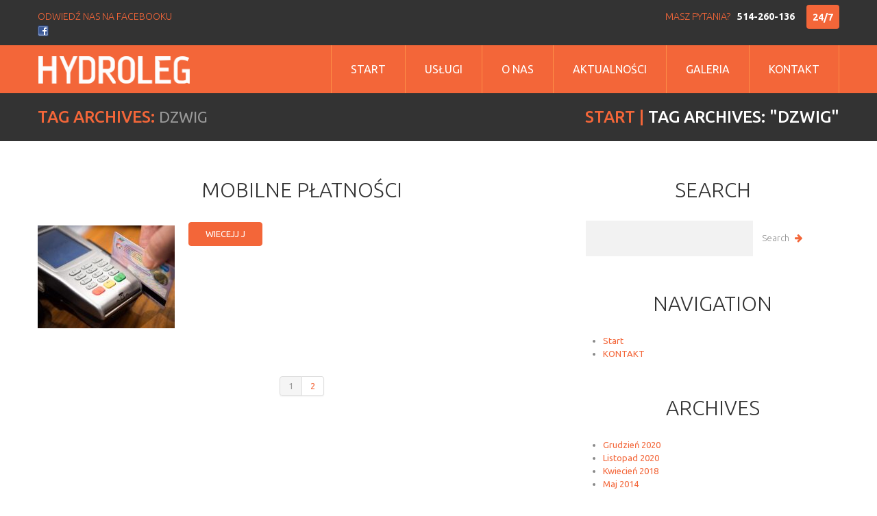

--- FILE ---
content_type: text/html; charset=UTF-8
request_url: http://hydroleg.eu/tag/dzwig/
body_size: 7492
content:
<!DOCTYPE html>
<!--[if lt IE 7 ]><html class="ie ie6" lang="pl-PL"> <![endif]-->
<!--[if IE 7 ]><html class="ie ie7" lang="pl-PL"> <![endif]-->
<!--[if IE 8 ]><html class="ie ie8" lang="pl-PL"> <![endif]-->
<!--[if IE 9 ]><html class="ie ie9" lang="pl-PL"> <![endif]-->
<!--[if (gt IE 9)|!(IE)]><!--><html lang="pl-PL"> <!--<![endif]-->
<head>
	<title>Tag Archive for &quot;dzwig&quot; | HYDROLEG</title>
	<meta name="description" content=" &raquo; dzwig | Kamil Kwiatkowski" />
	<meta charset="UTF-8" />
	<meta name="viewport" content="width=device-width, initial-scale=1.0">
	<link rel="profile" href="//gmpg.org/xfn/11" />
		<link rel="icon" href="http://hydroleg.eu/wp-content/uploads/2018/04/favicon-hydroleg.png" type="image/x-icon" />
		<link rel="pingback" href="http://hydroleg.eu/xmlrpc.php" />
	<link rel="alternate" type="application/rss+xml" title="HYDROLEG" href="http://hydroleg.eu/feed/" />
	<link rel="alternate" type="application/atom+xml" title="HYDROLEG" href="http://hydroleg.eu/feed/atom/" />
	<link rel="stylesheet" type="text/css" media="all" href="http://hydroleg.eu/wp-content/themes/theme53985/bootstrap/css/bootstrap.css" />
	<link rel="stylesheet" type="text/css" media="all" href="http://hydroleg.eu/wp-content/themes/theme53985/bootstrap/css/responsive.css" />
	<link rel="stylesheet" type="text/css" media="all" href="http://hydroleg.eu/wp-content/themes/CherryFramework/css/camera.css" />
	<link rel="stylesheet" type="text/css" media="all" href="http://hydroleg.eu/wp-content/themes/theme53985/style.css" />
	<meta name='robots' content='max-image-preview:large' />
<link rel='dns-prefetch' href='//maps.googleapis.com' />
<link rel='dns-prefetch' href='//netdna.bootstrapcdn.com' />
<link rel='dns-prefetch' href='//fonts.googleapis.com' />
<link rel='dns-prefetch' href='//s.w.org' />
<link rel="alternate" type="application/rss+xml" title="HYDROLEG &raquo; Kanał z wpisami" href="http://hydroleg.eu/feed/" />
<link rel="alternate" type="application/rss+xml" title="HYDROLEG &raquo; Kanał z komentarzami" href="http://hydroleg.eu/comments/feed/" />
<link rel="alternate" type="application/rss+xml" title="HYDROLEG &raquo; Kanał z wpisami otagowanymi jako dzwig" href="http://hydroleg.eu/tag/dzwig/feed/" />
		<script type="text/javascript">
			window._wpemojiSettings = {"baseUrl":"https:\/\/s.w.org\/images\/core\/emoji\/13.1.0\/72x72\/","ext":".png","svgUrl":"https:\/\/s.w.org\/images\/core\/emoji\/13.1.0\/svg\/","svgExt":".svg","source":{"concatemoji":"http:\/\/hydroleg.eu\/wp-includes\/js\/wp-emoji-release.min.js?ver=5.8.12"}};
			!function(e,a,t){var n,r,o,i=a.createElement("canvas"),p=i.getContext&&i.getContext("2d");function s(e,t){var a=String.fromCharCode;p.clearRect(0,0,i.width,i.height),p.fillText(a.apply(this,e),0,0);e=i.toDataURL();return p.clearRect(0,0,i.width,i.height),p.fillText(a.apply(this,t),0,0),e===i.toDataURL()}function c(e){var t=a.createElement("script");t.src=e,t.defer=t.type="text/javascript",a.getElementsByTagName("head")[0].appendChild(t)}for(o=Array("flag","emoji"),t.supports={everything:!0,everythingExceptFlag:!0},r=0;r<o.length;r++)t.supports[o[r]]=function(e){if(!p||!p.fillText)return!1;switch(p.textBaseline="top",p.font="600 32px Arial",e){case"flag":return s([127987,65039,8205,9895,65039],[127987,65039,8203,9895,65039])?!1:!s([55356,56826,55356,56819],[55356,56826,8203,55356,56819])&&!s([55356,57332,56128,56423,56128,56418,56128,56421,56128,56430,56128,56423,56128,56447],[55356,57332,8203,56128,56423,8203,56128,56418,8203,56128,56421,8203,56128,56430,8203,56128,56423,8203,56128,56447]);case"emoji":return!s([10084,65039,8205,55357,56613],[10084,65039,8203,55357,56613])}return!1}(o[r]),t.supports.everything=t.supports.everything&&t.supports[o[r]],"flag"!==o[r]&&(t.supports.everythingExceptFlag=t.supports.everythingExceptFlag&&t.supports[o[r]]);t.supports.everythingExceptFlag=t.supports.everythingExceptFlag&&!t.supports.flag,t.DOMReady=!1,t.readyCallback=function(){t.DOMReady=!0},t.supports.everything||(n=function(){t.readyCallback()},a.addEventListener?(a.addEventListener("DOMContentLoaded",n,!1),e.addEventListener("load",n,!1)):(e.attachEvent("onload",n),a.attachEvent("onreadystatechange",function(){"complete"===a.readyState&&t.readyCallback()})),(n=t.source||{}).concatemoji?c(n.concatemoji):n.wpemoji&&n.twemoji&&(c(n.twemoji),c(n.wpemoji)))}(window,document,window._wpemojiSettings);
		</script>
		<style type="text/css">
img.wp-smiley,
img.emoji {
	display: inline !important;
	border: none !important;
	box-shadow: none !important;
	height: 1em !important;
	width: 1em !important;
	margin: 0 .07em !important;
	vertical-align: -0.1em !important;
	background: none !important;
	padding: 0 !important;
}
</style>
	<link rel='stylesheet' id='flexslider-css'  href='http://hydroleg.eu/wp-content/plugins/cherry-plugin/lib/js/FlexSlider/flexslider.css?ver=2.2.0' type='text/css' media='all' />
<link rel='stylesheet' id='owl-carousel-css'  href='http://hydroleg.eu/wp-content/plugins/cherry-plugin/lib/js/owl-carousel/owl.carousel.css?ver=1.24' type='text/css' media='all' />
<link rel='stylesheet' id='owl-theme-css'  href='http://hydroleg.eu/wp-content/plugins/cherry-plugin/lib/js/owl-carousel/owl.theme.css?ver=1.24' type='text/css' media='all' />
<link rel='stylesheet' id='font-awesome-css'  href='//netdna.bootstrapcdn.com/font-awesome/3.2.1/css/font-awesome.css?ver=3.2.1' type='text/css' media='all' />
<link rel='stylesheet' id='cherry-plugin-css'  href='http://hydroleg.eu/wp-content/plugins/cherry-plugin/includes/css/cherry-plugin.css?ver=1.2.8.1' type='text/css' media='all' />
<link rel='stylesheet' id='wp-block-library-css'  href='http://hydroleg.eu/wp-includes/css/dist/block-library/style.min.css?ver=5.8.12' type='text/css' media='all' />
<link rel='stylesheet' id='cherry-parallax-css'  href='http://hydroleg.eu/wp-content/plugins/cherry-parallax/css/parallax.css?ver=1.0.0' type='text/css' media='all' />
<link rel='stylesheet' id='contact-form-7-css'  href='http://hydroleg.eu/wp-content/plugins/contact-form-7/includes/css/styles.css?ver=5.4.2' type='text/css' media='all' />
<link rel='stylesheet' id='theme53985-css'  href='http://hydroleg.eu/wp-content/themes/theme53985/main-style.css' type='text/css' media='all' />
<link rel='stylesheet' id='magnific-popup-css'  href='http://hydroleg.eu/wp-content/themes/CherryFramework/css/magnific-popup.css?ver=0.9.3' type='text/css' media='all' />
<link rel='stylesheet' id='options_typography_Ubuntu-css'  href='//fonts.googleapis.com/css?family=Ubuntu&#038;subset=latin' type='text/css' media='all' />
<link rel='stylesheet' id='wpgdprc.css-css'  href='http://hydroleg.eu/wp-content/plugins/wp-gdpr-compliance/dist/css/front.min.css?ver=1629372781' type='text/css' media='all' />
<style id='wpgdprc.css-inline-css' type='text/css'>

            div.wpgdprc .wpgdprc-switch .wpgdprc-switch-inner:before { content: 'Tak'; }
            div.wpgdprc .wpgdprc-switch .wpgdprc-switch-inner:after { content: 'Nie'; }
        
</style>
<link rel='stylesheet' id='mpce-theme-css'  href='http://hydroleg.eu/wp-content/plugins/motopress-content-editor/includes/css/theme.css?ver=1.5.8' type='text/css' media='all' />
<link rel='stylesheet' id='mpce-bootstrap-grid-css'  href='http://hydroleg.eu/wp-content/plugins/motopress-content-editor/bootstrap/bootstrap-grid.min.css?ver=1.5.8' type='text/css' media='all' />
<script type='text/javascript' src='http://hydroleg.eu/wp-content/themes/CherryFramework/js/jquery-1.7.2.min.js?ver=1.7.2' id='jquery-js'></script>
<script type='text/javascript' src='http://hydroleg.eu/wp-content/plugins/cherry-plugin/lib/js/jquery.easing.1.3.js?ver=1.3' id='easing-js'></script>
<script type='text/javascript' src='http://hydroleg.eu/wp-content/plugins/cherry-plugin/lib/js/elasti-carousel/jquery.elastislide.js?ver=1.2.8.1' id='elastislide-js'></script>
<script type='text/javascript' src='//maps.googleapis.com/maps/api/js?v=3.exp&#038;ver=5.8.12' id='googlemapapis-js'></script>
<script type='text/javascript' src='http://hydroleg.eu/wp-content/themes/theme53985/js/my_script.js?ver=1.0' id='custom_script-js'></script>
<script type='text/javascript' src='http://hydroleg.eu/wp-content/themes/CherryFramework/js/jquery-migrate-1.2.1.min.js?ver=1.2.1' id='migrate-js'></script>
<script type='text/javascript' src='http://hydroleg.eu/wp-includes/js/swfobject.js?ver=2.2-20120417' id='swfobject-js'></script>
<script type='text/javascript' src='http://hydroleg.eu/wp-content/themes/CherryFramework/js/modernizr.js?ver=2.0.6' id='modernizr-js'></script>
<script type='text/javascript' src='http://hydroleg.eu/wp-content/themes/CherryFramework/js/jflickrfeed.js?ver=1.0' id='jflickrfeed-js'></script>
<script type='text/javascript' src='http://hydroleg.eu/wp-content/themes/CherryFramework/js/custom.js?ver=1.0' id='custom-js'></script>
<script type='text/javascript' src='http://hydroleg.eu/wp-content/themes/CherryFramework/bootstrap/js/bootstrap.min.js?ver=2.3.0' id='bootstrap-js'></script>
<link rel="https://api.w.org/" href="http://hydroleg.eu/wp-json/" /><link rel="alternate" type="application/json" href="http://hydroleg.eu/wp-json/wp/v2/tags/39" /><link rel="EditURI" type="application/rsd+xml" title="RSD" href="http://hydroleg.eu/xmlrpc.php?rsd" />
<link rel="wlwmanifest" type="application/wlwmanifest+xml" href="http://hydroleg.eu/wp-includes/wlwmanifest.xml" /> 
<meta name="generator" content="WordPress 5.8.12" />
<script>
 var system_folder = 'http://hydroleg.eu/wp-content/themes/CherryFramework/admin/data_management/',
	 CHILD_URL ='http://hydroleg.eu/wp-content/themes/theme53985',
	 PARENT_URL = 'http://hydroleg.eu/wp-content/themes/CherryFramework', 
	 CURRENT_THEME = 'theme53985'</script>
<style type='text/css'>
body { background-color:#ffffff }
.header { background-color:#333333 }

</style>
<style type='text/css'>
h1 { font: normal 30px/33px Ubuntu;  color:#333333; }
h2 { font: normal 30px/33px Ubuntu;  color:#333333; }
h3 { font: normal 30px/33px Ubuntu;  color:#333333; }
h4 { font: normal 16px/20px Ubuntu;  color:#ffffff; }
h5 { font: normal 16px/19px Ubuntu;  color:#f36639; }
h6 { font: normal 12px/18px Ubuntu;  color:#333333; }
body { font-weight: normal;}
.logo_h__txt, .logo_link { font: normal 35px/35px Ubuntu;  color:#ffffff; }
.sf-menu > li > a { font: normal 16px/20px Ubuntu;  color:#ffffff; }
.nav.footer-nav a { font: normal 11px/19px Ubuntu;  color:#888888; }
</style>
		<!--[if lt IE 9]>
		<div id="ie7-alert" style="width: 100%; text-align:center;">
			<img src="http://tmbhtest.com/images/ie7.jpg" alt="Upgrade IE 8" width="640" height="344" border="0" usemap="#Map" />
			<map name="Map" id="Map"><area shape="rect" coords="496,201,604,329" href="http://www.microsoft.com/windows/internet-explorer/default.aspx" target="_blank" alt="Download Interent Explorer" /><area shape="rect" coords="380,201,488,329" href="http://www.apple.com/safari/download/" target="_blank" alt="Download Apple Safari" /><area shape="rect" coords="268,202,376,330" href="http://www.opera.com/download/" target="_blank" alt="Download Opera" /><area shape="rect" coords="155,202,263,330" href="http://www.mozilla.com/" target="_blank" alt="Download Firefox" /><area shape="rect" coords="35,201,143,329" href="http://www.google.com/chrome" target="_blank" alt="Download Google Chrome" />
			</map>
		</div>
	<![endif]-->
	<!--[if gte IE 9]><!-->
		<script src="http://hydroleg.eu/wp-content/themes/CherryFramework/js/jquery.mobile.customized.min.js" type="text/javascript"></script>
		<script type="text/javascript">
			jQuery(function(){
				jQuery('.sf-menu').mobileMenu({defaultText: "nnx menu lab"});
			});
		</script>
	<!--<![endif]-->
	<script type="text/javascript">
		// Init navigation menu
		jQuery(function(){
		// main navigation init
			jQuery('ul.sf-menu').superfish({
				delay: 1000, // the delay in milliseconds that the mouse can remain outside a sub-menu without it closing
				animation: {
					opacity: "show",
					height: "show"
				}, // used to animate the sub-menu open
				speed: "normal", // animation speed
				autoArrows: false, // generation of arrow mark-up (for submenu)
				disableHI: true // to disable hoverIntent detection
			});

		//Zoom fix
		//IPad/IPhone
			var viewportmeta = document.querySelector && document.querySelector('meta[name="viewport"]'),
				ua = navigator.userAgent,
				gestureStart = function () {
					viewportmeta.content = "width=device-width, minimum-scale=0.25, maximum-scale=1.6, initial-scale=1.0";
				},
				scaleFix = function () {
					if (viewportmeta && /iPhone|iPad/.test(ua) && !/Opera Mini/.test(ua)) {
						viewportmeta.content = "width=device-width, minimum-scale=1.0, maximum-scale=1.0";
						document.addEventListener("gesturestart", gestureStart, false);
					}
				};
			scaleFix();
		})
	</script>
	<!-- stick up menu -->
	<script type="text/javascript">
		jQuery(document).ready(function(){
			if(!device.mobile() && !device.tablet()){
				jQuery('header.header .header_block_2').tmStickUp({
					correctionSelector: jQuery('#wpadminbar')
				,	listenSelector: jQuery('.listenSelector')
				,	active: false				,	pseudo: true				});
			}
		})
	</script>
</head>

<body class="archive tag tag-dzwig tag-39 cat-44-id">
	<div id="motopress-main" class="main-holder">
		<!--Begin #motopress-main-->
		<header class="motopress-wrapper header">
			<div class="container">
				<div class="row">
					<div class="span12" data-motopress-wrapper-file="wrapper/wrapper-header.php" data-motopress-wrapper-type="header" data-motopress-id="696fb2b55c190">
						
<div class="header_block_1">
	<div class="row">
		<div class="span6">
			<div class="header_widget_1" data-motopress-type="dynamic-sidebar" data-motopress-sidebar-id="header-sidebar-1">
				<div id="my_socialnetworkswidget-2" class="visible-all-devices "><h4>Odwiedź nas na Facebooku</h4>
		<!-- BEGIN SOCIAL NETWORKS -->
		
		<ul class="social social__list unstyled">

								<li class="social_li">
				<a class="social_link social_link__facebook" rel="tooltip" data-original-title="" href="https://www.facebook.com/Hydroleg" target="_blank">
											<span class="social_ico"><img src="http://hydroleg.eu/wp-content/themes/theme53985/images/icons/facebook.png" alt=""></span>
																				</a>
			</li>
																																								
		</ul>
		<!-- END SOCIAL NETWORKS -->
		</div>			</div>
			<div class="clear"></div>
		</div>
		<div class="span6">
			<div class="header_widget_2" data-motopress-type="dynamic-sidebar" data-motopress-sidebar-id="header-sidebar-2">
				<div id="text-8"><h4>MASZ PYTANIA?</h4>			<div class="textwidget"><b>24/7</b>
514-260-136</div>
		</div>			</div>
			<div class="clear"></div>
		</div>
	</div>
</div>

<div class="header_block_2">
	<div class="row">
		<div class="span4" data-motopress-type="static" data-motopress-static-file="static/static-logo.php">
			<!-- BEGIN LOGO -->
<div class="logo pull-left">
									<a href="http://hydroleg.eu/" class="logo_h logo_h__img"><img src="http://hydroleg.eu/wp-content/uploads/2018/03/logo-hl-1-e1520339450547.png" alt="HYDROLEG" title="Kamil Kwiatkowski"></a>
						<p class="logo_tagline">Kamil Kwiatkowski</p><!-- Site Tagline -->
	</div>
<!-- END LOGO -->		</div>
		<div class="span8" data-motopress-type="static" data-motopress-static-file="static/static-nav.php">
			<!-- BEGIN MAIN NAVIGATION -->
<nav class="nav nav__primary clearfix">
<ul id="topnav" class="sf-menu"><li id="menu-item-2781" class="menu-item menu-item-type-post_type menu-item-object-page menu-item-home"><a href="http://hydroleg.eu/">Start</a></li>
<li id="menu-item-2767" class="menu-item menu-item-type-post_type menu-item-object-page menu-item-has-children"><a href="http://hydroleg.eu/portfolio/">Usługi</a>
<ul class="sub-menu">
	<li id="menu-item-2770" class="menu-item menu-item-type-post_type menu-item-object-page"><a href="http://hydroleg.eu/portfolio/services-4/">NAPRAWA MASZYN I URZĄDZEŃ</a></li>
	<li id="menu-item-2768" class="menu-item menu-item-type-post_type menu-item-object-page"><a href="http://hydroleg.eu/portfolio/services-2/">ZAKUWANIE WĘŻY</a></li>
	<li id="menu-item-2782" class="menu-item menu-item-type-post_type menu-item-object-page"><a href="http://hydroleg.eu/portfolio/serwis-mobilny/">SERWIS MOBILNY</a></li>
	<li id="menu-item-2769" class="menu-item menu-item-type-post_type menu-item-object-page"><a href="http://hydroleg.eu/portfolio/services-3/">KONSERWACJE UDT</a></li>
	<li id="menu-item-2771" class="menu-item menu-item-type-post_type menu-item-object-page"><a href="http://hydroleg.eu/portfolio/naprawa-i-regeneracja-silownikow-naprawa-hydrauliki-hakowcow-hds-ow/">NAPRAWA I REGENERACJA SIŁOWNIKÓW/NAPRAWA HYDRAULIKI HAKOWCÓW, HDS-ÓW</a></li>
</ul>
</li>
<li id="menu-item-2772" class="menu-item menu-item-type-post_type menu-item-object-page menu-item-has-children"><a href="http://hydroleg.eu/about/">o nas</a>
<ul class="sub-menu">
	<li id="menu-item-2783" class="menu-item menu-item-type-post_type menu-item-object-page"><a href="http://hydroleg.eu/about/faqs/">POLITYKA COOKIES</a></li>
</ul>
</li>
<li id="menu-item-2794" class="menu-item menu-item-type-post_type menu-item-object-page menu-item-has-children"><a href="http://hydroleg.eu/aktualnosci/">Aktualności</a>
<ul class="sub-menu">
	<li id="menu-item-2929" class="menu-item menu-item-type-post_type menu-item-object-post"><a href="http://hydroleg.eu/aktualnosci/sprzedaz-produktow/">Sprzedaż produktów</a></li>
	<li id="menu-item-2952" class="menu-item menu-item-type-post_type menu-item-object-post"><a href="http://hydroleg.eu/aktualnosci/a-my-rozwijamy-sie-dalej/">A my rozwijamy się dalej!!</a></li>
	<li id="menu-item-2851" class="menu-item menu-item-type-post_type menu-item-object-page"><a href="http://hydroleg.eu/aktualnosci/a-my-rozwijamy-sie-dalej/">A my rozwijamy się dalej!!</a></li>
	<li id="menu-item-2967" class="menu-item menu-item-type-post_type menu-item-object-page"><a href="http://hydroleg.eu/aktualnosci/nasze-referencje/">Nasze Referencje :)</a></li>
	<li id="menu-item-2861" class="menu-item menu-item-type-post_type menu-item-object-page"><a href="http://hydroleg.eu/aktualnosci/film-promocyjny-hydroleg-kamil-kwiatkowski/">Film promocyjny Hydroleg Kamil Kwiatkowski</a></li>
	<li id="menu-item-2865" class="menu-item menu-item-type-post_type menu-item-object-page"><a href="http://hydroleg.eu/aktualnosci/mobilne-platnosci/">Mobilne Płatności</a></li>
</ul>
</li>
<li id="menu-item-2773" class="menu-item menu-item-type-post_type menu-item-object-page"><a href="http://hydroleg.eu/galeria/">Galeria</a></li>
<li id="menu-item-2774" class="menu-item menu-item-type-post_type menu-item-object-page"><a href="http://hydroleg.eu/contacts/">Kontakt</a></li>
</ul></nav><!-- END MAIN NAVIGATION -->		</div>
	</div>
</div>

<!-- BEGIN SEARCH FORM -->
<!-- END SEARCH FORM -->					</div>
				</div>
			</div>
		</header>
<div class="motopress-wrapper content-holder clearfix">
	<div class="container">
		<div class="row">
			<div class="span12" data-motopress-wrapper-file="tag.php" data-motopress-wrapper-type="content">
				<div class="row">
					<div class="span12" data-motopress-type="static" data-motopress-static-file="static/static-title.php">
						<section class="title-section">
	<h1 class="title-header">
					Tag Archives: <small>dzwig</small>
			</h1>
				<!-- BEGIN BREADCRUMBS-->
			<ul class="breadcrumb breadcrumb__t"><li><a href="http://hydroleg.eu">Start</a></li><li class="divider"></li><li class="active">Tag Archives: "dzwig"</li></ul>			<!-- END BREADCRUMBS -->
	</section><!-- .title-section -->
					</div>
				</div>
				<div class="row">
					<div class="span8 none none" id="content" data-motopress-type="loop" data-motopress-loop-file="loop/loop-blog.php">
						<!-- displays the tag's description from the Wordpress admin -->
<div class="post_wrapper"><article id="post-1" class="post__holder post-1 post type-post status-publish format-standard has-post-thumbnail hentry category-aktualnosci tag-dzwig tag-koszowy tag-platnosc-karta tag-serwis-mobilny tag-terminal tag-wynajem tag-zwyzka cat-44-id">
				<header class="post-header">
						<h2 class="post-title"><a href="http://hydroleg.eu/aktualnosci/mobi-term/" title="MOBILNE PŁATNOŚCI">MOBILNE PŁATNOŚCI</a></h2>
		</header>
				<figure class="featured-thumbnail thumbnail " ><a href="http://hydroleg.eu/aktualnosci/mobi-term/" title="MOBILNE PŁATNOŚCI" ><img src="http://hydroleg.eu/wp-content/uploads/2018/02/placenie-200x150.jpg" alt="MOBILNE PŁATNOŚCI" ></a></figure>
				<!-- Post Content -->
		<div class="post_content">
						<a href="http://hydroleg.eu/aktualnosci/mobi-term/" class="btn btn-primary">wiecejj j</a>
			<div class="clear"></div>
		</div>

		
		<!-- Post Meta -->
<!--// Post Meta -->
</article></div><div class="pagination pagination__posts"><ul><li class="active"><span>1</span></li><li><a href='http://hydroleg.eu/tag/dzwig/page/2/' class="inactive">2</a></li></ul></div>
<!-- Posts navigation -->					</div>
					<div class="span4 sidebar" id="sidebar" data-motopress-type="static-sidebar"  data-motopress-sidebar-file="sidebar.php">
						
	<div id="sidebar-search" class="widget">
		<h3>search</h3>		<div class="search-form">
	<form id="searchform" method="get" action="http://hydroleg.eu" accept-charset="utf-8">
		<input type="text" value="" name="s" id="s" class="search-form_it">
		<input type="submit" value="search" id="search-submit" class="search-form_is btn btn-primary">
	</form>
</div> <!-- outputs the default Wordpress search form-->
	</div>

	<div id="sidebar-nav" class="widget menu">
		<h3>Navigation</h3>		<div class="menu-footer-menu-container"><ul id="menu-footer-menu" class="menu"><li id="menu-item-2065" class="menu-item menu-item-type-post_type menu-item-object-page menu-item-home menu-item-2065"><a href="http://hydroleg.eu/">Start</a></li>
<li id="menu-item-2067" class="menu-item menu-item-type-post_type menu-item-object-page menu-item-2067"><a href="http://hydroleg.eu/contacts/">KONTAKT</a></li>
</ul></div> <!-- editable within the Wordpress backend -->
	</div>

	<div id="sidebar-archives" class="widget">
		<h3>Archives</h3>		<ul>
				<li><a href='http://hydroleg.eu/2020/12/'>Grudzień 2020</a></li>
	<li><a href='http://hydroleg.eu/2020/11/'>Listopad 2020</a></li>
	<li><a href='http://hydroleg.eu/2018/04/'>Kwiecień 2018</a></li>
	<li><a href='http://hydroleg.eu/2014/05/'>Maj 2014</a></li>
	<li><a href='http://hydroleg.eu/2013/03/'>Marzec 2013</a></li>
		</ul>
	</div>

	<div id="sidebar-meta" class="widget">
		<h3>Meta</h3>		<ul>
						<li><a href="http://hydroleg.eu/wp-login.php">Zaloguj się</a></li>
					</ul>
	</div>
					</div>
				</div>
			</div>
		</div>
	</div>
</div>

		<footer class="motopress-wrapper footer">
			<div class="container">
				<div class="row">
					<div class="span12" data-motopress-wrapper-file="wrapper/wrapper-footer.php" data-motopress-wrapper-type="footer" data-motopress-id="696fb2b5649a2">
						

<div class="copyright">
	<div class="row">
		<div class="span12" data-motopress-type="static" data-motopress-static-file="static/static-footer-text.php">
			<div id="footer-text" class="footer-text">
	
			HYDROLEG.EU   Wszelkie Prawa Zastrzeżone, 2020		</div>		</div>
	</div>	
	<div class="row">
		<div class="span12" data-motopress-type="static" data-motopress-static-file="static/static-footer-nav.php">
					</div>
	</div>
</div>					</div>
				</div>
			</div>
		</footer>
		<!--End #motopress-main-->
	</div>
	<div id="back-top-wrapper" class="visible-desktop">
		<p id="back-top">
			<a href="#top"><span></span></a>		</p>
	</div>
		<script type='text/javascript' src='http://hydroleg.eu/wp-content/plugins/cherry-plugin/lib/js/FlexSlider/jquery.flexslider-min.js?ver=2.2.2' id='flexslider-js'></script>
<script type='text/javascript' id='cherry-plugin-js-extra'>
/* <![CDATA[ */
var items_custom = [[0,1],[480,2],[768,3],[980,4],[1170,5]];
/* ]]> */
</script>
<script type='text/javascript' src='http://hydroleg.eu/wp-content/plugins/cherry-plugin/includes/js/cherry-plugin.js?ver=1.2.8.1' id='cherry-plugin-js'></script>
<script type='text/javascript' src='http://hydroleg.eu/wp-content/plugins/cherry-parallax/js/jquery.mousewheel.min.js?ver=3.0.6' id='mousewheel-js'></script>
<script type='text/javascript' src='http://hydroleg.eu/wp-content/plugins/cherry-parallax/js/jquery.simplr.smoothscroll.min.js?ver=1.0' id='smoothscroll-js'></script>
<script type='text/javascript' src='http://hydroleg.eu/wp-content/plugins/cherry-parallax/js/device.min.js?ver=1.0.0' id='device-check-js'></script>
<script type='text/javascript' src='http://hydroleg.eu/wp-content/plugins/cherry-parallax/js/cherry.parallax.js?ver=1.0.0' id='cherry-parallax-js'></script>
<script type='text/javascript' src='http://hydroleg.eu/wp-includes/js/dist/vendor/regenerator-runtime.min.js?ver=0.13.7' id='regenerator-runtime-js'></script>
<script type='text/javascript' src='http://hydroleg.eu/wp-includes/js/dist/vendor/wp-polyfill.min.js?ver=3.15.0' id='wp-polyfill-js'></script>
<script type='text/javascript' id='contact-form-7-js-extra'>
/* <![CDATA[ */
var wpcf7 = {"api":{"root":"http:\/\/hydroleg.eu\/wp-json\/","namespace":"contact-form-7\/v1"}};
/* ]]> */
</script>
<script type='text/javascript' src='http://hydroleg.eu/wp-content/plugins/contact-form-7/includes/js/index.js?ver=5.4.2' id='contact-form-7-js'></script>
<script type='text/javascript' src='http://hydroleg.eu/wp-content/themes/CherryFramework/js/superfish.js?ver=1.5.3' id='superfish-js'></script>
<script type='text/javascript' src='http://hydroleg.eu/wp-content/themes/CherryFramework/js/jquery.mobilemenu.js?ver=1.0' id='mobilemenu-js'></script>
<script type='text/javascript' src='http://hydroleg.eu/wp-content/themes/CherryFramework/js/jquery.magnific-popup.min.js?ver=0.9.3' id='magnific-popup-js'></script>
<script type='text/javascript' src='http://hydroleg.eu/wp-content/themes/CherryFramework/js/jplayer.playlist.min.js?ver=2.3.0' id='playlist-js'></script>
<script type='text/javascript' src='http://hydroleg.eu/wp-content/themes/CherryFramework/js/jquery.jplayer.min.js?ver=2.6.0' id='jplayer-js'></script>
<script type='text/javascript' src='http://hydroleg.eu/wp-content/themes/CherryFramework/js/tmstickup.js?ver=1.0.0' id='tmstickup-js'></script>
<script type='text/javascript' src='http://hydroleg.eu/wp-content/themes/CherryFramework/js/device.min.js?ver=1.0.0' id='device-js'></script>
<script type='text/javascript' src='http://hydroleg.eu/wp-content/themes/CherryFramework/js/jquery.zaccordion.min.js?ver=2.1.0' id='zaccordion-js'></script>
<script type='text/javascript' src='http://hydroleg.eu/wp-content/themes/CherryFramework/js/camera.min.js?ver=1.3.4' id='camera-js'></script>
<script type='text/javascript' id='wpgdprc.js-js-extra'>
/* <![CDATA[ */
var wpgdprcData = {"ajaxURL":"http:\/\/hydroleg.eu\/wp-admin\/admin-ajax.php","ajaxSecurity":"3bc95dbc62","isMultisite":"","path":"\/","blogId":""};
/* ]]> */
</script>
<script type='text/javascript' src='http://hydroleg.eu/wp-content/plugins/wp-gdpr-compliance/dist/js/front.min.js?ver=1629372781' id='wpgdprc.js-js'></script>
<script type='text/javascript' src='http://hydroleg.eu/wp-includes/js/wp-embed.min.js?ver=5.8.12' id='wp-embed-js'></script>
			<script type="text/javascript">
				deleteCookie('cf-cookie-banner');
			</script>
			 <!-- this is used by many Wordpress features and for plugins to work properly -->
</body>
</html>

--- FILE ---
content_type: text/css
request_url: http://hydroleg.eu/wp-content/themes/theme53985/style.css
body_size: 242
content:
/*--
	Theme Name: theme53985
	Theme URI: http://info.template-help.com/help/
	Description: A theme for Wordpress 3.8.x
	Author: Template_Help.com
	Author URI: http://info.template-help.com/help/
	Template: CherryFramework
	Version: 3.1.2
--*/

/* ----------------------------------------
	Please, You may put custom CSS here
---------------------------------------- */


--- FILE ---
content_type: text/css
request_url: http://hydroleg.eu/wp-content/themes/theme53985/main-style.css
body_size: 8676
content:
@import url("../CherryFramework/style.css");
@import url(//fonts.googleapis.com/css?family=Ubuntu:300,400,500,700);
@media (max-width: 767px) {
	body { padding:0; }
}
.main-holder { overflow:hidden; }
.main-holder input[type="text"], .main-holder input[type="email"], .main-holder input[type="tel"], .main-holder textarea {
	background:#f2f2f2;
	min-height:20px;
	margin:0;
	padding:16px 19px 16px 19px !important;
	border:none !important;
	-webkit-border-radius:0;
	-moz-border-radius:0;
	border-radius:0;
	-webkit-box-shadow:none;
	-moz-box-shadow:none;
	box-shadow:none;
	resize:none;
	font-family:'Ubuntu', sans-serif;
	font-size:13px;
	font-weight:300;
	color:#888 !important;
}
.main-holder input[type="submit"], .main-holder input[type="reset"] {
	background:url(images/arrow.png) no-repeat 100% 50%;
	height:52px;
	margin:0 15px 0 0;
	padding:0 19px 0 0;
	border:none;
	-webkit-border-radius:0;
	-moz-border-radius:0;
	border-radius:0;
	-webkit-box-shadow:none;
	-moz-box-shadow:none;
	box-shadow:none;
	-webkit-transition:0.8s;
	-moz-transition:0.8s;
	-o-transition:0.8s;
	transition:0.8s;
	font-family:'Ubuntu', sans-serif;
	font-size:13px;
	font-weight:300;
	text-shadow:none;
	text-transform:capitalize;
	color:#888;
}
.main-holder input[type="submit"]:focus, .main-holder input[type="reset"]:focus {
	background:url(images/arrow.png) no-repeat 100% 50%;
	-webkit-box-shadow:none;
	-moz-box-shadow:none;
	box-shadow:none;
	-webkit-transition:0.4s;
	-moz-transition:0.4s;
	-o-transition:0.4s;
	transition:0.4s;
	color:#888;
}
.main-holder input[type="submit"]:hover, .main-holder input[type="reset"]:hover {
	background:url(images/arrow.png) no-repeat 100% 50%;
	-webkit-box-shadow:none;
	-moz-box-shadow:none;
	box-shadow:none;
	-webkit-transition:0.4s;
	-moz-transition:0.4s;
	-o-transition:0.4s;
	transition:0.4s;
	color:#f36639;
}
@media (min-width: 979px) and (max-width: 1200px) {
	.main-holder .search-form input[type="text"] { width:170px; }
}
@media (min-width: 768px) and (max-width: 979px) {
	.main-holder .search-form input[type="text"] { width:100px; }
}
@media (max-width: 480px) {
	.main-holder .search-form input[type="text"] { width:140px; }
}
.main-holder .search-form input[type="submit"] { margin:0 0 0 10px; }
h1 {
	font-weight:300 !important;
	text-align:center;
	text-transform:uppercase;
}
h1 a {
	text-decoration:none;
	color:#333;
}
h1 a:focus {
	text-decoration:none;
	color:#333;
}
h1 a:hover {
	text-decoration:none;
	color:#f36639;
}
h2 {
	margin-bottom:44px;
	font-weight:300 !important;
	text-align:center;
	text-transform:uppercase;
}
h2 a {
	text-decoration:none;
	color:#333;
}
h2 a:focus {
	text-decoration:none;
	color:#333;
}
h2 a:hover {
	text-decoration:none;
	color:#f36639;
}
h3 {
	font-weight:300 !important;
	text-align:center;
	text-transform:uppercase;
}
h3 a {
	text-decoration:none;
	color:#333;
}
h3 a:focus {
	text-decoration:none;
	color:#333;
}
h3 a:hover {
	text-decoration:none;
	color:#f36639;
}
h4 {
	margin-bottom:22px;
	text-transform:uppercase;
}
h4 a {
	text-decoration:none;
	color:#fff;
}
h4 a:focus {
	text-decoration:none;
	color:#fff;
}
h4 a:hover {
	text-decoration:none;
	color:#f36639;
}
h5 { text-transform:uppercase; }
h5 a {
	text-decoration:none;
	color:#f36639;
}
h5 a:focus {
	text-decoration:none;
	color:#f36639;
}
h5 a:hover {
	text-decoration:none;
	color:#333;
}
p {
	margin:0 0 19px 0;
	font-weight:300;
}
a {
	-webkit-transition:0.8s;
	-moz-transition:0.8s;
	-o-transition:0.8s;
	transition:0.8s;
}
a:hover {
	-webkit-transition:0.4s;
	-moz-transition:0.4s;
	-o-transition:0.4s;
	transition:0.4s;
	text-decoration:none;
}
@media (max-width: 767px) {
	img.alignnone { width:100%; }
}
.header {
	background:none;
	margin:0;
	padding:0;
	border:none;
}
@media (max-width: 767px) {
	.header {
		padding:0 20px;
		text-align:center;
	}
}
.header .header_block_1 { padding:14px 0 8px 0; }
.header .header_block_1 .header_widget_1 {
	line-height:19px;
	font-size:12px;
	font-weight:300;
	text-transform:uppercase;
	color:#888;
}
@media (max-width: 767px) {
	.header .header_block_1 .header_widget_1 { text-align:center; }
}
.header .header_block_1 .header_widget_1 h4 {
	margin:0;
	padding:0;
	line-height:20px;
	font-size:14px;
	font-weight:300 !important;
	color:#f36639;
}
.header .header_block_1 .header_widget_1 .textwidget b {
	display:block;
	padding:1px 0 0 0;
	font-weight:300;
}
.header .header_block_1 .header_widget_1 .textwidget b:before {
	margin:0 7px 0 0;
	line-height:20px;
	font-family:FontAwesome;
	font-size:12px;
	color:#f36639;
	content:'\f041';
}
.header .header_block_1 .header_widget_2 { float:right; }
@media (max-width: 767px) {
	.header .header_block_1 .header_widget_2 {
		display:inline-block;
		float:none;
		padding:20px 0 10px 0;
		vertical-align:top;
	}
}
@media (max-width: 480px) {
	.header .header_block_1 .header_widget_2 { padding-top:10px; }
}
.header .header_block_1 .header_widget_2 h4 {
	float:left;
	margin:0;
	padding:0;
	line-height:20px;
	font-size:14px;
	font-weight:300 !important;
	color:#f36639;
}
@media (max-width: 480px) {
	.header .header_block_1 .header_widget_2 h4 {
		float:none;
		margin:0 0 4px 0;
	}
}
.header .header_block_1 .header_widget_2 .textwidget {
	float:right;
	margin:0 0 0 10px;
	line-height:20px;
	font-size:14px;
	font-weight:700;
	text-align:right;
	text-transform:uppercase;
	color:#fff;
}
@media (max-width: 480px) {
	.header .header_block_1 .header_widget_2 .textwidget {
		float:none;
		margin:0;
		text-align:center;
	}
}
.header .header_block_1 .header_widget_2 .textwidget b {
	background:#f36639;
	float:right;
	margin:-7px 0 0 17px;
	padding:7.5px 9px 7.5px 9px;
	border:none;
	-webkit-border-radius:4px;
	-moz-border-radius:4px;
	border-radius:4px;
}
@media (max-width: 480px) {
	.header .header_block_1 .header_widget_2 .textwidget b {
		display:inline-block;
		float:none;
		margin:-3px 0 0 9px;
		padding:3px 6px 3px 6px;
		vertical-align:top;
	}
}
.header .header_block_2 {
	background:#f36639;
	position:relative;
}
@media (max-width: 767px) {
	.header .header_block_2 { padding:20px 0; }
}
.header .header_block_2.isStuck { z-index:999; }
.header .header_block_2:before {
	background:#f36639;
	display:block;
	position:absolute;
	top:0;
	bottom:0;
	left:-10000px;
	width:10000px;
	z-index:-1;
	content:'';
}
.header .header_block_2:after {
	background:#f36639;
	display:block;
	position:absolute;
	top:0;
	bottom:0;
	right:-10000px;
	width:10000px;
	z-index:-1;
	content:'';
}
.header .logo { margin:16px 0 14px 0; }
@media (min-width: 1200px) {
	.header .logo { margin-left:1px; }
}
@media (min-width: 768px) and (max-width: 979px) {
	.header .logo { width:auto; }
}
@media (max-width: 767px) {
	.header .logo {
		display:inline-block;
		float:none;
		margin:0 0 20px 0;
		vertical-align:top;
	}
}
.header .logo .logo_h__txt { text-transform:uppercase; }
.header .logo .logo_h__txt a {
	font-weight:300;
	text-decoration:none;
}
.header .logo .logo_h__txt a:focus {
	text-decoration:none;
	color:#fff;
}
.header .logo .logo_h__txt a:hover {
	text-decoration:none;
	color:#fff;
}
.header .logo .logo_tagline { display:none; }
.header .nav__primary {
	margin:0;
	padding:0;
}
.header .nav__primary .sf-menu { border-left:1px solid #fd8d47; }
.header .nav__primary .sf-menu ul {
	background:#333;
	width:140px;
	padding:24px 20px 27px 20px;
	-webkit-box-shadow:0 0 5px rgba(0,0,0,0.3);
	-moz-box-shadow:0 0 5px rgba(0,0,0,0.3);
	box-shadow:0 0 5px rgba(0,0,0,0.3);
	text-align:left;
}
.header .nav__primary .sf-menu > li {
	background:none;
	border-right:1px solid #fd8d47;
}
.header .nav__primary .sf-menu > li > a {
	position:relative;
	padding:25px 28px 25px 28px;
	border:none;
	text-transform:uppercase;
	text-decoration:none;
}
@media (min-width: 768px) and (max-width: 979px) {
	.header .nav__primary .sf-menu > li > a {
		padding-right:15px;
		padding-left:15px;
	}
}
.header .nav__primary .sf-menu > li > a:before {
	background:#b45435;
	display:block;
	position:absolute;
	top:100%;
	right:0;
	bottom:0;
	left:0;
	-webkit-transition:0.8s;
	-moz-transition:0.8s;
	-o-transition:0.8s;
	transition:0.8s;
	z-index:-1;
	content:'';
}
.header .nav__primary .sf-menu > li li {
	background:none;
	margin:14px 0 0 0;
}
.header .nav__primary .sf-menu > li li:first-child { margin:0; }
.header .nav__primary .sf-menu > li li a {
	padding:0 0 0 0;
	border:none;
	line-height:18px;
	font-size:12px;
	font-weight:300;
	text-transform:uppercase;
	text-decoration:none;
	color:#fff;
}
.header .nav__primary .sf-menu > li li .sf-sub-indicator {
	top:50%;
	right:-12px;
	margin:-5px 0 0 0;
}
.header .nav__primary ul.sf-menu li li:hover ul, .header .nav__primary ul.sf-menu li li.sfHover ul {
	top:-24px;
	left:165px;
}
@media (min-width: 768px) and (max-width: 979px) {
	.header .nav__primary ul.sf-menu li li:hover ul, .header .nav__primary ul.sf-menu li li.sfHover ul {
		right:165px;
		left:auto;
	}
}
.header .nav__primary .sf-menu > li > a:hover, .header .nav__primary .sf-menu > li.sfHover> a, .header .nav__primary .sf-menu > li.current-menu-item > a, .header .nav__primary .sf-menu > li.current_page_item > a { background:none; }
.header .nav__primary .sf-menu > li > a:hover:before, .header .nav__primary .sf-menu > li.sfHover> a:before, .header .nav__primary .sf-menu > li.current-menu-item > a:before, .header .nav__primary .sf-menu > li.current_page_item > a:before {
	top:0;
	-webkit-transition:0.4s;
	-moz-transition:0.4s;
	-o-transition:0.4s;
	transition:0.4s;
}
.header .nav__primary .sf-menu li li > a:hover, .header .nav__primary .sf-menu li li.sfHover > a, .header .nav__primary .sf-menu li li.current-menu-item > a, .header .nav__primary .sf-menu li li.current_page_item > a {
	background:none;
	color:#f36639;
}
.header .nav__primary .sf-sub-indicator {
	top:47px;
	right:50%;
	margin:0 -5px 0 0;
}
.header .search-form { padding:15px 0; }
#slider-wrapper .container {
	position:relative;
	left:50%;
	width:2048px;
	margin:0 0 0 -1024px;
}
@media (min-width: 2049px) {
	#slider-wrapper .container {
		left:auto;
		width:auto;
		margin:0;
	}
}
@media (max-width: 767px) {
	#slider-wrapper .container {
		width:1048px;
		margin:0 0 0 -524px;
	}
}
#slider-wrapper .camera_caption {
	position:absolute;
	top:157px;
	right:auto;
	bottom:auto;
	left:50%;
	width:1170px;
	margin:0 0 0 -585px;
}
@media (min-width: 979px) and (max-width: 1200px) {
	#slider-wrapper .camera_caption {
		width:940px;
		margin:0 0 0 -470px;
	}
}
@media (min-width: 768px) and (max-width: 979px) {
	#slider-wrapper .camera_caption {
		width:724px;
		margin:0 0 0 -362px;
	}
}
@media (max-width: 767px) {
	#slider-wrapper .camera_caption {
		width:440px;
		margin:0 0 0 -220px;
		top:auto;
		bottom:66px;
	}
}
#slider-wrapper .camera_caption div {
	background:none;
	padding:0 0 0 552px;
	line-height:61px;
	font-size:50px;
	font-weight:300;
	text-align:center;
	text-transform:uppercase;
	color:#fff;
}
@media (min-width: 979px) and (max-width: 1200px) {
	#slider-wrapper .camera_caption div { padding:0 0 0 352px; }
}
@media (min-width: 768px) and (max-width: 979px) {
	#slider-wrapper .camera_caption div {
		padding:0 0 0 252px;
		line-height:51px;
		font-size:40px;
	}
}
@media (max-width: 767px) {
	#slider-wrapper .camera_caption div {
		padding:0;
		line-height:41px;
		font-size:30px;
	}
}
#slider-wrapper .camera_caption div strong {
	display:block;
	font-weight:500;
}
#slider-wrapper .camera_caption div em {
	display:block;
	margin:19px 0 0 0;
	font-style:normal;
}
#slider-wrapper .camera_caption div em a {
	display:inline-block;
	margin:0;
	padding:14px 39px 14px 39px;
	vertical-align:top;
	border:2px solid #f36639;
	-webkit-border-radius:4px;
	-moz-border-radius:4px;
	border-radius:4px;
	-webkit-transition:0.8s;
	-moz-transition:0.8s;
	-o-transition:0.8s;
	transition:0.8s;
	line-height:19px;
	font-size:16px;
	font-weight:400;
	text-transform:uppercase;
	text-decoration:none;
	color:#fff;
}
@media (max-width: 767px) {
	#slider-wrapper .camera_caption div em a { padding:11px 19px 11px 19px; }
}
#slider-wrapper .camera_caption div em a:focus {
	background:none;
	-webkit-transition:0.4s;
	-moz-transition:0.4s;
	-o-transition:0.4s;
	transition:0.4s;
	text-decoration:none;
	color:#fff;
}
#slider-wrapper .camera_caption div em a:focus:before {
	-webkit-transition:0.4s;
	-moz-transition:0.4s;
	-o-transition:0.4s;
	transition:0.4s;
	color:#f36639;
}
#slider-wrapper .camera_caption div em a:hover {
	background:#f36639;
	-webkit-transition:0.4s;
	-moz-transition:0.4s;
	-o-transition:0.4s;
	transition:0.4s;
	text-decoration:none;
	color:#fff;
}
#slider-wrapper .camera_caption div em a:hover:before {
	-webkit-transition:0.4s;
	-moz-transition:0.4s;
	-o-transition:0.4s;
	transition:0.4s;
	color:#fff;
}
#slider-wrapper .camera_caption div em a:before {
	display:inline-block;
	margin:-2px 11px 0 2px;
	-webkit-transition:0.8s;
	-moz-transition:0.8s;
	-o-transition:0.8s;
	transition:0.8s;
	vertical-align:top;
	line-height:21px;
	font-family:FontAwesome;
	font-size:21px;
	color:#f36639;
	content:'\f02d';
}
#slider-wrapper .camera_pag {
	position:absolute;
	right:0;
	bottom:135px;
	left:0;
	text-align:center;
}
@media (max-width: 767px) {
	#slider-wrapper .camera_pag { bottom:0; }
}
#slider-wrapper .camera_thumbs {
	position:absolute;
	right:0;
	bottom:135px;
	left:0;
	text-align:center;
}
@media (max-width: 767px) {
	#slider-wrapper .camera_thumbs { bottom:0; }
}
#slider-wrapper .camera_thumbs .camera_thumbs_cont { background:none; }
#slider-wrapper .camera_prev {
	background:none;
	position:absolute;
	top:50%;
	left:50%;
	width:auto;
	height:auto;
	margin:-18px 0 0 -920px;
	padding:0;
}
@media (min-width: 1201px) and (max-width: 1850px) {
	#slider-wrapper .camera_prev { margin-left:-585px; }
}
@media (min-width: 979px) and (max-width: 1200px) {
	#slider-wrapper .camera_prev { margin-left:-470px; }
}
@media (min-width: 768px) and (max-width: 979px) {
	#slider-wrapper .camera_prev { margin-left:-362px; }
}
@media (max-width: 767px) {
	#slider-wrapper .camera_prev {
		top:20px;
		margin:0 0 0 -20px;
	}
}
#slider-wrapper .camera_prev:focus:before {
	-webkit-transition:0.4s;
	-moz-transition:0.4s;
	-o-transition:0.4s;
	transition:0.4s;
	color:#fff;
}
#slider-wrapper .camera_prev:hover:before {
	-webkit-transition:0.4s;
	-moz-transition:0.4s;
	-o-transition:0.4s;
	transition:0.4s;
	color:#f36639;
}
#slider-wrapper .camera_prev:before {
	display:inline-block;
	-webkit-transition:0.8s;
	-moz-transition:0.8s;
	-o-transition:0.8s;
	transition:0.8s;
	vertical-align:top;
	line-height:33px;
	font-family:FontAwesome;
	font-size:33px;
	color:#fff;
	content:'\f104';
}
#slider-wrapper .camera_prev span { display:none; }
#slider-wrapper .camera_next {
	background:none;
	position:absolute;
	top:50%;
	right:50%;
	width:auto;
	height:auto;
	margin:-18px -920px 0 0;
	padding:0;
}
@media (min-width: 1201px) and (max-width: 1850px) {
	#slider-wrapper .camera_next { margin-right:-585px; }
}
@media (min-width: 979px) and (max-width: 1200px) {
	#slider-wrapper .camera_next { margin-right:-470px; }
}
@media (min-width: 768px) and (max-width: 979px) {
	#slider-wrapper .camera_next { margin-right:-362px; }
}
@media (max-width: 767px) {
	#slider-wrapper .camera_next {
		top:20px;
		margin:0 -20px 0 0;
	}
}
#slider-wrapper .camera_next:focus:before {
	-webkit-transition:0.4s;
	-moz-transition:0.4s;
	-o-transition:0.4s;
	transition:0.4s;
	color:#fff;
}
#slider-wrapper .camera_next:hover:before {
	-webkit-transition:0.4s;
	-moz-transition:0.4s;
	-o-transition:0.4s;
	transition:0.4s;
	color:#f36639;
}
#slider-wrapper .camera_next:before {
	display:inline-block;
	-webkit-transition:0.8s;
	-moz-transition:0.8s;
	-o-transition:0.8s;
	transition:0.8s;
	vertical-align:top;
	line-height:33px;
	font-family:FontAwesome;
	font-size:33px;
	color:#fff;
	content:'\f105';
}
#slider-wrapper .camera_next span { display:none; }
#slider-wrapper .camera_commands {
	position:absolute;
	top:20px;
	right:50%;
	margin:0 -20px 0 0;
}
.content-holder {
	margin:0;
	padding:55px 0;
}
@media (max-width: 767px) {
	.content-holder { padding:55px 20px; }
}
body.home .content-holder { padding:0; }
@media (max-width: 767px) {
	body.home .content-holder { padding:20px 20px 0 20px; }
}
#sidebar h3 { margin-bottom:28px; }
#sidebar .widget { margin:53px 0 0 0; }
#sidebar .widget:first-child { margin:0; }
#sidebar .widget_categories ul, #sidebar .widget_archive ul, #sidebar .widget_nav_menu ul, #sidebar .widget_meta ul, #sidebar .widget_meta ul, #sidebar .widget_pages ul, #sidebar .widget_recent_comments ul, #sidebar .widget_recent_entries ul {
	margin:0;
	padding:0;
}
#sidebar .widget_categories ul li, #sidebar .widget_archive ul li, #sidebar .widget_nav_menu ul li, #sidebar .widget_meta ul li, #sidebar .widget_meta ul li, #sidebar .widget_pages ul li, #sidebar .widget_recent_comments ul li, #sidebar .widget_recent_entries ul li {
	position:relative;
	margin:15px 0 0 0;
	padding:0 0 0 23px;
	list-style:none;
	line-height:19px;
	font-size:16px;
	font-weight:400;
	text-transform:uppercase;
	color:#888;
}
#sidebar .widget_categories ul li:before, #sidebar .widget_archive ul li:before, #sidebar .widget_nav_menu ul li:before, #sidebar .widget_meta ul li:before, #sidebar .widget_meta ul li:before, #sidebar .widget_pages ul li:before, #sidebar .widget_recent_comments ul li:before, #sidebar .widget_recent_entries ul li:before {
	position:absolute;
	top:0;
	left:0;
	line-height:20px;
	font-family:FontAwesome;
	font-size:16px;
	color:#f36639;
	content:'\f054';
}
#sidebar .widget_categories ul li:first-child, #sidebar .widget_archive ul li:first-child, #sidebar .widget_nav_menu ul li:first-child, #sidebar .widget_meta ul li:first-child, #sidebar .widget_meta ul li:first-child, #sidebar .widget_pages ul li:first-child, #sidebar .widget_recent_comments ul li:first-child, #sidebar .widget_recent_entries ul li:first-child { margin:0; }
#sidebar .widget_categories ul li a, #sidebar .widget_archive ul li a, #sidebar .widget_nav_menu ul li a, #sidebar .widget_meta ul li a, #sidebar .widget_meta ul li a, #sidebar .widget_pages ul li a, #sidebar .widget_recent_comments ul li a, #sidebar .widget_recent_entries ul li a {
	text-decoration:none;
	color:#888;
}
#sidebar .widget_categories ul li a:focus, #sidebar .widget_archive ul li a:focus, #sidebar .widget_nav_menu ul li a:focus, #sidebar .widget_meta ul li a:focus, #sidebar .widget_meta ul li a:focus, #sidebar .widget_pages ul li a:focus, #sidebar .widget_recent_comments ul li a:focus, #sidebar .widget_recent_entries ul li a:focus {
	text-decoration:none;
	color:#888;
}
#sidebar .widget_categories ul li a:hover, #sidebar .widget_archive ul li a:hover, #sidebar .widget_nav_menu ul li a:hover, #sidebar .widget_meta ul li a:hover, #sidebar .widget_meta ul li a:hover, #sidebar .widget_pages ul li a:hover, #sidebar .widget_recent_comments ul li a:hover, #sidebar .widget_recent_entries ul li a:hover {
	text-decoration:none;
	color:#f36639;
}
#sidebar .widget_categories ul li ul, #sidebar .widget_archive ul li ul, #sidebar .widget_nav_menu ul li ul, #sidebar .widget_meta ul li ul, #sidebar .widget_meta ul li ul, #sidebar .widget_pages ul li ul, #sidebar .widget_recent_comments ul li ul, #sidebar .widget_recent_entries ul li ul { padding:15px 0 0 0; }
#sidebar #wp-calendar caption { color:#f36639; }
#sidebar #wp-calendar thead tr th { color:#f36639; }
#sidebar .comments-custom li {
	margin:31px 0 0 0;
	padding:0;
	line-height:19px;
}
#sidebar .comments-custom li:first-child { margin:0; }
#sidebar .comments-custom li .thumbnail { margin:4px 30px 4px 0; }
#sidebar .comments-custom li .meta_format { margin:0; }
#sidebar .comments-custom li h4 {
	margin:0;
	padding:14px 0 0 0;
	line-height:23px;
	font-size:16px;
	font-weight:400 !important;
	color:#f36639;
}
#sidebar .comments-custom li time {
	display:block;
	line-height:23px;
	font-size:16px;
	color:#333;
}
#sidebar .comments-custom li .comments-custom_txt {
	margin:10px 0 0 0;
	padding:0;
	border:none;
}
#sidebar .comments-custom li .comments-custom_txt a {
	text-decoration:none;
	color:#888;
}
#sidebar .comments-custom li .comments-custom_txt a:focus {
	text-decoration:none;
	color:#888;
}
#sidebar .comments-custom li .comments-custom_txt a:hover {
	text-decoration:none;
	color:#f36639;
}
.service-box.style_1 {
	background:none;
	min-height:211px;
	position:relative;
	margin:-135px 0 56px 0;
	padding:29px 20px 29px 20px;
	border:none;
	-webkit-border-radius:0;
	-moz-border-radius:0;
	border-radius:0;
	-webkit-box-shadow:none;
	-moz-box-shadow:none;
	box-shadow:none;
	text-align:center;
}
@media (min-width: 768px) and (max-width: 979px) {
	.service-box.style_1 {
		padding-right:15px;
		padding-left:15px;
	}
}
@media (max-width: 767px) {
	.service-box.style_1 {
		margin:0 0 20px 0;
		padding-right:15px;
		padding-left:15px;
	}
}
.service-box.style_1:hover:after {
	top:0;
	-webkit-transition:0.4s;
	-moz-transition:0.4s;
	-o-transition:0.4s;
	transition:0.4s;
}
.service-box.style_1:hover .service-box_txt {
	opacity:0;
	filter:alpha(opacity=0);
	-webkit-transition:0.4s;
	-moz-transition:0.4s;
	-o-transition:0.4s;
	transition:0.4s;
}
.service-box.style_1:hover .btn-align {
	bottom:30px;
	opacity:1;
	filter:alpha(opacity=100);
	-webkit-transition:0.4s;
	-moz-transition:0.4s;
	-o-transition:0.4s;
	transition:0.4s;
}
.service-box.style_1:hover .btn-align a {
	opacity:1;
	filter:alpha(opacity=100);
	-webkit-transition:0.4s;
	-moz-transition:0.4s;
	-o-transition:0.4s;
	transition:0.4s;
}
.service-box.style_1:before {
	background:#f36639;
	display:block;
	position:absolute;
	top:0;
	right:0;
	bottom:0;
	left:0;
	z-index:-1;
	content:'';
}
.service-box.style_1:after {
	background:#b45435;
	display:block;
	position:absolute;
	top:100%;
	right:0;
	bottom:0;
	left:0;
	-webkit-transition:0.8s;
	-moz-transition:0.8s;
	-o-transition:0.8s;
	transition:0.8s;
	z-index:-1;
	content:'';
}
.service-box.style_1 .icon {
	display:inline-block;
	float:none;
	margin:0 0 16px 0;
	vertical-align:top;
}
.service-box.style_1 h2 {
	margin:0;
	padding:0;
	line-height:33px;
	font-size:30px;
	font-weight:500 !important;
	color:#fff;
}
@media (min-width: 979px) and (max-width: 1200px) {
	.service-box.style_1 h2 {
		line-height:23px;
		font-size:20px;
	}
}
@media (min-width: 768px) and (max-width: 979px) {
	.service-box.style_1 h2 {
		line-height:20px;
		font-size:17px;
	}
}
.service-box.style_1 h5 {
	margin:0 0 6px 0;
	padding:0;
	line-height:33px;
	font-size:30px;
	font-weight:300 !important;
	text-transform:uppercase;
	color:#fff;
}
@media (min-width: 979px) and (max-width: 1200px) {
	.service-box.style_1 h5 {
		line-height:23px;
		font-size:20px;
	}
}
@media (min-width: 768px) and (max-width: 979px) {
	.service-box.style_1 h5 {
		line-height:20px;
		font-size:17px;
	}
}
.service-box.style_1 .service-box_txt {
	min-height:57px;
	margin:0;
	padding:0;
	opacity:1;
	filter:alpha(opacity=100);
	-webkit-transition:0.8s;
	-moz-transition:0.8s;
	-o-transition:0.8s;
	transition:0.8s;
	line-height:19px;
	font-size:13px;
	color:#fff;
}
@media (min-width: 768px) and (max-width: 979px) {
	.service-box.style_1 .service-box_txt {
		min-height:54px;
		line-height:18px;
		font-size:12px;
	}
}
.service-box.style_1 .btn-align {
	position:absolute;
	right:0;
	bottom:-35px;
	left:0;
	opacity:0;
	filter:alpha(opacity=0);
	-webkit-transition:0.8s;
	-moz-transition:0.8s;
	-o-transition:0.8s;
	transition:0.8s;
	text-align:center;
}
.service-box.style_1 .btn-align a {
	background:none;
	border-color:#fff;
	opacity:0;
	filter:alpha(opacity=0);
	-webkit-transition:0.8s;
	-moz-transition:0.8s;
	-o-transition:0.8s;
	transition:0.8s;
}
.service-box.style_1 .btn-align a:focus {
	background:none;
	border-color:#fff;
}
.service-box.style_1 .btn-align a:hover {
	background:#333;
	border-color:#333;
}
.service-box.style_2 {
	background:none;
	margin:0;
	padding:0;
	border:none;
	-webkit-border-radius:0;
	-moz-border-radius:0;
	border-radius:0;
	-webkit-box-shadow:none;
	-moz-box-shadow:none;
	box-shadow:none;
	text-align:center;
}
@media (min-width: 1200px) {
	.service-box.style_2 { padding-top:39px; }
}
.service-box.style_2 h2 {
	margin:0 0 10px 0;
	padding:0;
	font-weight:500 !important;
	color:#f36639;
}
.service-box.style_2 h5 {
	margin:0 0 27px 0;
	padding:0;
	line-height:33px;
	font-size:30px;
	font-weight:300 !important;
	text-transform:uppercase;
	color:#333;
}
.service-box.style_2 .service-box_txt { font-weight:300; }
.service-box.style_3 {
	background:none;
	margin:0;
	padding:0;
	border:none;
	-webkit-border-radius:0;
	-moz-border-radius:0;
	border-radius:0;
	-webkit-box-shadow:none;
	-moz-box-shadow:none;
	box-shadow:none;
	text-align:center;
}
@media (max-width: 767px) {
	.service-box.style_3 { margin:0 0 30px 0; }
}
.service-box.style_3 h2 {
	margin:0 0 10px 0;
	padding:0;
	font-weight:500 !important;
	color:#f36639;
}
.service-box.style_3 h5 {
	margin:0 0 27px 0;
	padding:0;
	line-height:33px;
	font-size:30px;
	font-weight:300 !important;
	text-transform:uppercase;
	color:#333;
}
.service-box.style_3 .service-box_txt {
	margin:0 0 36px 0;
	font-weight:300;
}
.service-box.style_4 {
	background:none;
	margin:0;
	padding:0;
	border:none;
	-webkit-border-radius:0;
	-moz-border-radius:0;
	border-radius:0;
	-webkit-box-shadow:none;
	-moz-box-shadow:none;
	box-shadow:none;
	text-align:center;
}
@media (max-width: 767px) {
	.service-box.style_4 { margin:0 0 30px 0; }
}
.service-box.style_4 h2 {
	margin:0 0 10px 0;
	padding:0;
	font-weight:500 !important;
	color:#f36639;
}
.service-box.style_4 h5 {
	margin:0 0 27px 0;
	padding:0;
	line-height:33px;
	font-size:30px;
	font-weight:300 !important;
	text-transform:uppercase;
	color:#333;
}
.service-box.style_4 .service-box_txt {
	margin:0 0 22px 0;
	font-weight:300;
}
.service-box.style_4 .service-box_txt p { margin:0 0 14px 0; }
.service-box.style_5 {
	background:none;
	position:relative;
	margin:0 0 2px 0;
	padding:29px 20px 32px 20px;
	border:none;
	-webkit-border-radius:0;
	-moz-border-radius:0;
	border-radius:0;
	-webkit-box-shadow:none;
	-moz-box-shadow:none;
	box-shadow:none;
	text-align:center;
	z-index:9;
}
@media (min-width: 1200px) {
	.service-box.style_5 {
		padding-right:12px;
		padding-left:12px;
	}
}
@media (min-width: 768px) and (max-width: 979px) {
	.service-box.style_5 {
		padding-right:10px;
		padding-left:10px;
	}
}
@media (max-width: 767px) {
	.service-box.style_5 {
		margin:0 0 20px 0;
		padding-right:15px;
		padding-left:15px;
	}
}
.service-box.style_5:hover:after {
	top:0;
	-webkit-transition:0.4s;
	-moz-transition:0.4s;
	-o-transition:0.4s;
	transition:0.4s;
}
.service-box.style_5:hover .service-box_txt {
	opacity:0;
	filter:alpha(opacity=0);
	-webkit-transition:0.4s;
	-moz-transition:0.4s;
	-o-transition:0.4s;
	transition:0.4s;
}
.service-box.style_5:hover .btn-align {
	bottom:30px;
	opacity:1;
	filter:alpha(opacity=100);
	-webkit-transition:0.4s;
	-moz-transition:0.4s;
	-o-transition:0.4s;
	transition:0.4s;
}
.service-box.style_5:before {
	background:#f36639;
	display:block;
	position:absolute;
	top:0;
	right:0;
	bottom:0;
	left:0;
	z-index:-1;
	content:'';
}
.service-box.style_5:after {
	background:#b45435;
	display:block;
	position:absolute;
	top:100%;
	right:0;
	bottom:0;
	left:0;
	-webkit-transition:0.8s;
	-moz-transition:0.8s;
	-o-transition:0.8s;
	transition:0.8s;
	z-index:-1;
	content:'';
}
.service-box.style_5 .icon {
	display:inline-block;
	float:none;
	margin:0 0 20px 0;
	vertical-align:top;
}
.service-box.style_5 h2 {
	margin:0;
	padding:0;
	line-height:33px;
	font-size:30px;
	font-weight:500 !important;
	color:#fff;
}
@media (min-width: 979px) and (max-width: 1200px) {
	.service-box.style_5 h2 {
		line-height:23px;
		font-size:20px;
	}
}
@media (min-width: 768px) and (max-width: 979px) {
	.service-box.style_5 h2 {
		line-height:20px;
		font-size:17px;
	}
}
.service-box.style_5 h5 {
	margin:0 0 6px 0;
	padding:0;
	line-height:33px;
	font-size:30px;
	font-weight:300 !important;
	text-transform:uppercase;
	color:#fff;
}
@media (min-width: 979px) and (max-width: 1200px) {
	.service-box.style_5 h5 {
		line-height:23px;
		font-size:20px;
	}
}
@media (min-width: 768px) and (max-width: 979px) {
	.service-box.style_5 h5 {
		line-height:20px;
		font-size:17px;
	}
}
.service-box.style_5 .service-box_txt {
	margin:0;
	padding:0;
	min-height:57px;
	opacity:1;
	filter:alpha(opacity=100);
	-webkit-transition:1.6s;
	-moz-transition:1.6s;
	-o-transition:1.6s;
	transition:1.6s;
	line-height:19px;
	font-size:13px;
	color:#fff;
}
@media (min-width: 768px) and (max-width: 979px) {
	.service-box.style_5 .service-box_txt {
		word-wrap:break-word;
		-webkit-hyphens:auto;
		-moz-hyphens:auto;
		-ms-hyphens:auto;
		-o-hyphens:auto;
		hyphens:auto;
		min-height:54px;
		line-height:18px;
		font-size:12px;
	}
}
.service-box.style_5 .btn-align {
	position:absolute;
	right:0;
	bottom:-35px;
	left:0;
	opacity:0;
	filter:alpha(opacity=0);
	-webkit-transition:0.8s;
	-moz-transition:0.8s;
	-o-transition:0.8s;
	transition:0.8s;
	text-align:center;
}
.service-box.style_5 .btn-align a {
	background:none;
	border-color:#fff;
}
.service-box.style_5 .btn-align a:focus {
	background:none;
	border-color:#fff;
}
.service-box.style_5 .btn-align a:hover {
	background:#333;
	border-color:#333;
}
.service-box.style_6 {
	background:none;
	margin:0;
	padding:0;
	border:none;
	-webkit-border-radius:0;
	-moz-border-radius:0;
	border-radius:0;
	-webkit-box-shadow:none;
	-moz-box-shadow:none;
	box-shadow:none;
	text-align:center;
}
.service-box.style_6 h2 {
	margin:0 0 11px 0;
	padding:0;
	line-height:50px;
	font-size:50px;
	font-weight:300 !important;
	text-transform:uppercase;
	color:#f36639;
}
@media (max-width: 767px) {
	.service-box.style_6 h2 {
		line-height:40px;
		font-size:40px;
	}
}
@media (max-width: 480px) {
	.service-box.style_6 h2 {
		line-height:30px;
		font-size:30px;
	}
}
.service-box.style_6 h5 {
	margin:0 0 28px 0;
	padding:0;
	line-height:50px;
	font-size:50px;
	font-weight:500 !important;
	text-transform:uppercase;
	color:#fff;
}
@media (max-width: 767px) {
	.service-box.style_6 h5 {
		line-height:40px;
		font-size:40px;
	}
}
@media (max-width: 480px) {
	.service-box.style_6 h5 {
		line-height:30px;
		font-size:30px;
	}
}
.service-box.style_6 .service-box_txt {
	margin:0 0 22px 0;
	line-height:19px;
	font-size:13px;
	font-weight:300;
	color:#fff;
}
@media (min-width: 1200px) {
	.service-box.style_6 .service-box_txt { padding:0 200px; }
}
.service-box.style_7 {
	background:none;
	margin:0;
	padding:1px 0 0 0;
	border:none;
	-webkit-border-radius:0;
	-moz-border-radius:0;
	border-radius:0;
	-webkit-box-shadow:none;
	-moz-box-shadow:none;
	box-shadow:none;
	text-align:center;
}
@media (max-width: 767px) {
	.service-box.style_7 { margin:0 0 30px 0; }
}
.service-box.style_7 h2 {
	margin:0 0 13px 0;
	padding:0;
	line-height:30px;
	font-size:30px;
	font-weight:500 !important;
	color:#f36639;
}
.service-box.style_7 h5 {
	margin:0 0 28px 0;
	padding:0;
	line-height:30px;
	font-size:30px;
	font-weight:300 !important;
	color:#fff;
}
.service-box.style_7 .service-box_txt { margin:0 0 22px 0; }
@media (min-width: 1200px) {
	.service-box.style_7 .service-box_txt { padding:0 20px; }
}
.service-box .btn-align { text-align:center; }
.parallax-box { margin:34px 0 45px 0; }
.parallax-box .parallax-content { padding:79px 0 87px 0; }
a.btn-primary {
	background:#f36639;
	display:inline-block;
	margin:0;
	padding:7px 24px 7px 24px;
	border:1px solid #f36639;
	-webkit-border-radius:4px;
	-moz-border-radius:4px;
	border-radius:4px;
	-webkit-box-shadow:none;
	-moz-box-shadow:none;
	box-shadow:none;
	-webkit-transition:0.8s;
	-moz-transition:0.8s;
	-o-transition:0.8s;
	transition:0.8s;
	vertical-align:top;
	line-height:19px;
	font-family:'Ubuntu', sans-serif;
	font-size:13px;
	font-weight:400;
	text-shadow:none;
	text-transform:uppercase;
	text-decoration:none;
	color:#fff;
}
a.btn-primary:focus {
	background:#f36639;
	border-color:#f36639;
	-webkit-box-shadow:none;
	-moz-box-shadow:none;
	box-shadow:none;
	-webkit-transition:0.4s;
	-moz-transition:0.4s;
	-o-transition:0.4s;
	transition:0.4s;
	text-decoration:none;
	color:#fff;
}
a.btn-primary:hover {
	background:#333;
	border-color:#333;
	-webkit-box-shadow:none;
	-moz-box-shadow:none;
	box-shadow:none;
	-webkit-transition:0.4s;
	-moz-transition:0.4s;
	-o-transition:0.4s;
	transition:0.4s;
	text-decoration:none;
	color:#fff;
}
.content_box {
	background:#f2f2f2;
	margin:31px 0 54px 0;
	padding:53px 0 59px 0;
	text-align:center;
}
.content_box:before, .content_box:after { background:#f2f2f2; }
.content_box.full_width {
	margin:32px 0 44px 0;
	padding:0;
}
.content_box.box {
	margin:31px 0 0 0;
	padding:40px 0 39px 0;
}
.content_box.box_1 {
	background:#333;
	position:relative;
	margin:0 0 -55px 0;
	padding:56px 0 55px 0;
	z-index:99;
}
.content_box.box_1:before, .content_box.box_1:after { background:#333; }
.content_box.box_1 a.btn-primary:focus {
	background:#f36639;
	border-color:#f36639;
	color:#fff;
}
.content_box.box_1 a.btn-primary:hover {
	background:#fff;
	border-color:#fff;
	color:#f36639;
}
.thumbnail {
	padding:0;
	border:none;
	-webkit-border-radius:0;
	-moz-border-radius:0;
	border-radius:0;
	-webkit-box-shadow:none;
	-moz-box-shadow:none;
	box-shadow:none;
}
.thumbnail a .zoom-icon { background:rgba(243,102,57,0.8); }
.thumbnail a .zoom-icon:before {
	background:url(images/magnify.png) no-repeat 0% 0%;
	display:block;
	width:23px;
	height:23px;
	overflow:hidden;
	margin:-11.5px 0 0 -11.5px;
	content:'';
}
.title-box { margin:0 0 32px 0; }
.title-box h2 {
	margin:0 0 10px 0;
	padding:0;
	font-weight:300 !important;
}
@media (min-width: 768px) and (max-width: 979px) {
	.title-box h2 {
		line-height:30px;
		font-size:27px;
	}
}
@media (max-width: 767px) {
	.title-box h2 {
		margin:0 0 5px 0;
		line-height:27px;
		font-size:24px;
	}
}
.title-box h3 {
	margin:0;
	padding:0;
	font-weight:500 !important;
}
@media (min-width: 768px) and (max-width: 979px) {
	.title-box h3 {
		line-height:30px;
		font-size:27px;
	}
}
@media (max-width: 767px) {
	.title-box h3 {
		line-height:27px;
		font-size:24px;
	}
}
.list.arrow-list {
	margin:0 0 38px 0;
	padding:0;
}
.list.arrow-list ul li {
	position:relative;
	margin:15px 0 0 0;
	padding:0 0 0 23px;
	line-height:19px;
	font-size:16px;
	text-align:left;
	color:#888;
}
.list.arrow-list ul li:first-child { margin:0; }
.list.arrow-list ul li:before {
	position:absolute;
	top:1px;
	left:0;
	-webkit-transition:0.8s;
	-moz-transition:0.8s;
	-o-transition:0.8s;
	transition:0.8s;
	line-height:19px;
	font-family:FontAwesome;
	font-size:16px;
	color:#f36639;
	content:'\f054';
}
.list.arrow-list ul li a {
	text-decoration:none;
	color:#888;
}
.list.arrow-list ul li a:focus {
	text-decoration:none;
	color:#888;
}
.list.arrow-list ul li a:focus:before {
	-webkit-transition:0.4s;
	-moz-transition:0.4s;
	-o-transition:0.4s;
	transition:0.4s;
	color:#f36639;
}
.list.arrow-list ul li a:hover {
	text-decoration:none;
	color:#f36639;
}
.list.arrow-list ul li a:hover:before {
	-webkit-transition:0.4s;
	-moz-transition:0.4s;
	-o-transition:0.4s;
	transition:0.4s;
	color:#333;
}
.list.arrow-list ul li a:before {
	position:absolute;
	top:1px;
	left:0;
	-webkit-transition:0.8s;
	-moz-transition:0.8s;
	-o-transition:0.8s;
	transition:0.8s;
	line-height:19px;
	font-family:FontAwesome;
	font-size:16px;
	color:#f36639;
	content:'\f054';
}
.list_1 {
	margin:0 !important;
	padding:0;
	line-height:0;
	font-size:0;
}
.list_1 li {
	position:relative;
	display:inline-block;
	float:none;
	width:25%;
	margin:0;
	padding:0;
	list-style:none;
	vertical-align:top;
	line-height:19px;
	font-size:13px;
	font-weight:300;
	color:#fff;
}
@media (min-width: 768px) and (max-width: 979px) {
	.list_1 li { width:50%; }
}
@media (max-width: 767px) {
	.list_1 li { width:50%; }
}
@media (max-width: 480px) {
	.list_1 li { width:100%; }
}
.list_1 li:hover .caption:before {
	top:0;
	-webkit-transition:0.4s;
	-moz-transition:0.4s;
	-o-transition:0.4s;
	transition:0.4s;
}
.list_1 li:hover .meta {
	margin-top:0;
	-webkit-transition:0.4s;
	-moz-transition:0.4s;
	-o-transition:0.4s;
	transition:0.4s;
	color:#fff;
}
.list_1 li:hover h5 {
	margin:0 0 20px 0;
	-webkit-transition:0.4s;
	-moz-transition:0.4s;
	-o-transition:0.4s;
	transition:0.4s;
}
@media (min-width: 979px) and (max-width: 1200px) {
	.list_1 li:hover h5 { margin:0 0 10px 0; }
}
@media (min-width: 768px) and (max-width: 979px) {
	.list_1 li:hover h5 { margin:0 0 10px 0; }
}
@media (max-width: 767px) {
	.list_1 li:hover h5 { margin:0 0 10px 0; }
}
.list_1 li:hover .btn-align {
	opacity:1;
	filter:alpha(opacity=100);
	-webkit-transition:0.4s;
	-moz-transition:0.4s;
	-o-transition:0.4s;
	transition:0.4s;
}
.list_1 li .thumbnail {
	background:#333;
	float:none;
	margin:0;
}
@media (max-width: 480px) {
	.list_1 li .thumbnail { width:100%; }
}
.list_1 li .thumbnail a img {
	width:100%;
	opacity:0.5;
	filter:alpha(opacity=50);
}
.list_1 li .caption {
	display:table-cell;
	position:absolute;
	top:0;
	right:0;
	bottom:0;
	left:0;
	padding:5px 20px;
	vertical-align:middle;
	z-index:2;
}
@media (min-width: 1700px) {
	.list_1 li .caption {
		padding-right:100px;
		padding-left:100px;
	}
}
.list_1 li .caption:before {
	background:rgba(243,102,57,0.8);
	display:block;
	position:absolute;
	top:100%;
	right:0;
	bottom:0;
	left:0;
	-webkit-transition:0.8s;
	-moz-transition:0.8s;
	-o-transition:0.8s;
	transition:0.8s;
	z-index:-1;
	content:'';
}
.list_1 li .caption .inner {
	display:inline-block;
	vertical-align:middle;
}
.list_1 li .caption .auxiliary {
	display:inline-block;
	vertical-align:middle;
	width:0px;
	height:100%;
}
.list_1 li .meta {
	display:block;
	margin:35px 0 6px 0;
	padding:0;
	-webkit-transition:0.8s;
	-moz-transition:0.8s;
	-o-transition:0.8s;
	transition:0.8s;
	line-height:33px;
	font-size:33px;
	font-weight:300;
	color:#f36639;
}
@media (min-width: 979px) and (max-width: 1200px) {
	.list_1 li .meta {
		line-height:23px;
		font-size:23px;
	}
}
@media (min-width: 768px) and (max-width: 979px) {
	.list_1 li .meta {
		line-height:23px;
		font-size:23px;
	}
}
@media (max-width: 767px) {
	.list_1 li .meta {
		line-height:23px;
		font-size:23px;
	}
}
.list_1 li .meta i {
	display:inline-block;
	margin:1px 0 0 0;
	vertical-align:top;
	line-height:19px;
	font-size:19px;
	font-style:normal;
}
@media (min-width: 979px) and (max-width: 1200px) {
	.list_1 li .meta i {
		line-height:14px;
		font-size:14px;
	}
}
@media (min-width: 768px) and (max-width: 979px) {
	.list_1 li .meta i {
		line-height:14px;
		font-size:14px;
	}
}
@media (max-width: 767px) {
	.list_1 li .meta i {
		line-height:14px;
		font-size:14px;
	}
}
.list_1 li h5 {
	margin:0;
	padding:0;
	-webkit-transition:0.8s;
	-moz-transition:0.8s;
	-o-transition:0.8s;
	transition:0.8s;
	line-height:43px;
	font-size:30px;
	font-weight:300 !important;
	color:#fff;
}
@media (min-width: 1201px) and (max-width: 1500px) {
	.list_1 li h5 {
		line-height:33px;
		font-size:20px;
	}
}
@media (min-width: 979px) and (max-width: 1200px) {
	.list_1 li h5 {
		line-height:24px;
		font-size:16px;
	}
}
@media (min-width: 768px) and (max-width: 979px) {
	.list_1 li h5 {
		line-height:24px;
		font-size:16px;
	}
}
@media (max-width: 767px) {
	.list_1 li h5 {
		line-height:24px;
		font-size:16px;
	}
}
.list_1 li h5 a {
	text-decoration:none;
	color:#fff;
}
.list_1 li h5 a:focus {
	text-decoration:none;
	color:#fff;
}
.list_1 li h5 a:hover {
	text-decoration:none;
	color:#333;
}
.list_1 li .btn-align {
	opacity:0;
	filter:alpha(opacity=0);
	-webkit-transition:0.8s;
	-moz-transition:0.8s;
	-o-transition:0.8s;
	transition:0.8s;
}
.list_1 li a.btn-primary {
	background:none;
	border-color:#fff;
}
.list_1 li a.btn-primary:focus {
	background:none;
	border-color:#fff;
}
.list_1 li a.btn-primary:hover {
	background:#333;
	border-color:#333;
}
.list_2 {
	margin:0 !important;
	padding:0;
}
.list_2 li {
	display:inline-block;
	margin:0 50px 0 50px;
	padding:0;
	list-style:none;
	vertical-align:top;
}
@media (min-width: 979px) and (max-width: 1200px) {
	.list_2 li { margin:0 25px 0 25px; }
}
@media (min-width: 768px) and (max-width: 979px) {
	.list_2 li { margin:0 13px 0 13px; }
}
@media (max-width: 767px) {
	.list_2 li { margin:15px !important; }
}
.list_2 li:first-child { margin-left:0; }
.list_2 li:last-child { margin-right:0; }
.list_2 li .thumbnail {
	background:none;
	display:inline-block;
	float:none;
	margin:0;
	padding:0;
	vertical-align:top;
}
.list_2 li .thumbnail a {
	display:inline-block;
	vertical-align:top;
}
.list_2 li .thumbnail a:hover img {
	opacity:1;
	filter:alpha(opacity=100);
	-webkit-transition:0.4s;
	-moz-transition:0.4s;
	-o-transition:0.4s;
	transition:0.4s;
}
.list_2 li .thumbnail a img {
	opacity:0.2;
	filter:alpha(opacity=20);
	-webkit-transition:0.8s;
	-moz-transition:0.8s;
	-o-transition:0.8s;
	transition:0.8s;
}
.list_2 li .caption { display:none; }
.list_3 { padding:0 0 14px 0; }
.list_3 li { text-align:center; }
.list_3 li .thumbnail {
	display:inline-block;
	float:none;
	margin:0 0 15px 0;
	overflow:hidden;
	-webkit-border-radius:50%;
	-moz-border-radius:50%;
	border-radius:50%;
	vertical-align:top;
}
.list_3 li .thumbnail a {
	-webkit-border-radius:50%;
	-moz-border-radius:50%;
	border-radius:50%;
}
.list_3 li .thumbnail a .zoom-icon {
	-webkit-border-radius:50%;
	-moz-border-radius:50%;
	border-radius:50%;
}
.list_3 li .thumbnail a img {
	-webkit-border-radius:50%;
	-moz-border-radius:50%;
	border-radius:50%;
}
.list_3 li h5 { margin:0 0 16px 0; }
@media (min-width: 1200px) {
	.list_3 li .excerpt { padding:0 25px; }
}
div.testimonials {
	margin:0 0 0 -30px;
	padding:0 0 25px 0;
	line-height:0;
	font-size:0;
}
@media (min-width: 979px) and (max-width: 1200px) {
	div.testimonials { margin:0 0 0 -20px; }
}
@media (min-width: 768px) and (max-width: 979px) {
	div.testimonials { margin:0 0 0 -20px; }
}
@media (max-width: 767px) {
	div.testimonials { margin:0; }
}
div.testimonials .testi-item {
	display:inline-block;
	width:370px;
	margin:0 0 0 30px;
	padding:0;
	vertical-align:top;
	line-height:19px;
	font-size:13px;
	text-align:center;
}
@media (min-width: 979px) and (max-width: 1200px) {
	div.testimonials .testi-item {
		width:300px;
		margin:0 0 0 20px;
	}
}
@media (min-width: 768px) and (max-width: 979px) {
	div.testimonials .testi-item {
		width:228px;
		margin:0 0 0 20px;
	}
}
@media (max-width: 767px) {
	div.testimonials .testi-item {
		width:100%;
		margin:40px 0 0 0;
	}
}
div.testimonials .testi-item .featured-thumbnail {
	display:inline-block;
	float:none;
	width:auto;
	height:auto;
	margin:0 0 25px 0;
	vertical-align:top;
	-webkit-border-radius:50%;
	-moz-border-radius:50%;
	border-radius:50%;
}
div.testimonials .testi-item .featured-thumbnail img {
	-webkit-border-radius:50%;
	-moz-border-radius:50%;
	border-radius:50%;
}
div.testimonials .testi-item blockquote {
	background:none;
	margin:0;
	padding:0;
	border:none;
	-webkit-border-radius:0;
	-moz-border-radius:0;
	border-radius:0;
	-webkit-box-shadow:0;
	-moz-box-shadow:0;
	box-shadow:0;
	font-weight:300;
}
div.testimonials .testi-item blockquote:before {
	background:url(images/quotes.png) no-repeat 0% 0%;
	position:relative;
	display:inline-block;
	width:33px;
	height:23px;
	overflow:hidden;
	margin:-8px 9px 0 0;
	padding:0;
	border:none;
	vertical-align:top;
	top:auto;
	right:auto;
	bottom:auto;
	left:auto;
	content:'';
}
div.testimonials .testi-item blockquote:after { display:none; }
div.testimonials .testi-item blockquote a {
	text-decoration:none;
	color:#888;
}
div.testimonials .testi-item blockquote a:focus {
	text-decoration:none;
	color:#888;
}
div.testimonials .testi-item blockquote a:hover {
	text-decoration:none;
	color:#f36639;
}
div.testimonials .testi-item .testi-meta {
	padding:17px 0 0 0;
	line-height:19px;
	font-size:16px;
	font-weight:400;
	text-transform:uppercase;
	color:#f36639;
}
div.testimonials .testi-item .testi-meta .user:after { display:none; }
.footer {
	background:none;
	margin:0;
	padding:0;
	border:none;
}
@media (max-width: 767px) {
	.footer { padding:0 20px; }
}
.footer .container { border-top:2px solid #f2f2f2; }
body.home .footer .container { border:none; }
.footer .footer-widgets {
	background:#333;
	position:relative;
	padding:46px 0 66px 0;
	line-height:19px;
	font-size:12px;
	font-weight:300;
	text-transform:uppercase;
	color:#888;
}
@media (min-width: 1200px) {
	.footer .footer-widgets { padding:46px 0 114px 0; }
}
@media (max-width: 767px) {
	.footer .footer-widgets { padding:20px 0; }
}
.footer .footer-widgets:before {
	background:#333;
	display:block;
	position:absolute;
	top:0;
	bottom:0;
	left:-10000px;
	width:10000px;
	z-index:-1;
	content:'';
}
.footer .footer-widgets:after {
	background:#333;
	display:block;
	position:absolute;
	top:0;
	bottom:0;
	right:-10000px;
	width:10000px;
	z-index:-1;
	content:'';
}
@media (max-width: 767px) {
	.footer .footer-widgets .span3 { padding:20px 0; }
}
.footer .footer-widgets ul {
	margin:0;
	padding:0;
}
.footer .footer-widgets ul li {
	margin:13px 0 0 0;
	padding:0;
	list-style:none;
	line-height:19px;
	font-size:12px;
	font-weight:300;
	text-transform:uppercase;
	color:#888;
}
.footer .footer-widgets ul li:first-child { margin:0; }
.footer .footer-widgets ul li a {
	text-decoration:none;
	color:#888;
}
.footer .footer-widgets ul li a:focus {
	text-decoration:none;
	color:#888;
}
.footer .footer-widgets ul li a:hover {
	text-decoration:none;
	color:#f36639;
}
.footer .footer-widgets .textwidget b {
	display:block;
	margin:0 0 13px 0;
	font-weight:300;
}
.footer .footer-widgets .textwidget b:before {
	margin:0 6px 0 0;
	font-family:FontAwesome;
	font-size:12px;
	color:#f36639;
	content:'\f041';
}
.footer .footer-widgets .textwidget i {
	display:block;
	margin:0 0 13px 0;
	font-style:normal;
}
.footer .footer-widgets .textwidget i:before {
	margin:0 6px 0 0;
	font-family:FontAwesome;
	font-size:12px;
	color:#f36639;
	content:'\f095';
}
.footer .footer-widgets .textwidget em {
	display:block;
	margin:0 0 13px 0;
	font-style:normal;
}
.footer .footer-widgets .textwidget em:before {
	margin:0 6px 0 0;
	font-family:FontAwesome;
	font-size:12px;
	color:#f36639;
	content:'\f003';
}
.footer .footer-widgets .social-nets-wrapper ul {
	margin:0;
	padding:0;
	line-height:0;
	font-size:0;
}
.footer .footer-widgets .social-nets-wrapper ul li {
	display:inline-block;
	margin:0 0 0 15px;
	padding:0;
	list-style:none;
	vertical-align:top;
}
.footer .footer-widgets .social-nets-wrapper ul li:first-child { margin:0; }
.footer .footer-widgets .social-nets-wrapper ul li a {
	display:inline-block;
	-webkit-transition:0.8s;
	-moz-transition:0.8s;
	-o-transition:0.8s;
	transition:0.8s;
	vertical-align:top;
}
.footer .footer-widgets .social-nets-wrapper ul li a:hover:before {
	transform:rotateY(360deg);
	-webkit-transform:rotateY(360deg);
	-webkit-transition:0.4s;
	-moz-transition:0.4s;
	-o-transition:0.4s;
	transition:0.4s;
	color:#fff;
}
.footer .footer-widgets .social-nets-wrapper ul li a[title="facebook"]:before { content:'\f09a'; }
.footer .footer-widgets .social-nets-wrapper ul li a[title="twitter"]:before { content:'\f099'; }
.footer .footer-widgets .social-nets-wrapper ul li a[title="youtube"]:before { content:'\f167'; }
.footer .footer-widgets .social-nets-wrapper ul li a:before {
	display:inline-block;
	-webkit-transition:0.8s;
	-moz-transition:0.8s;
	-o-transition:0.8s;
	transition:0.8s;
	vertical-align:top;
	line-height:19px;
	font-family:FontAwesome;
	font-size:12px;
	color:#f36639;
}
.footer .footer-widgets .social-nets-wrapper ul li a img { display:none; }
.footer .footer-widgets a {
	text-decoration:none;
	color:#888;
}
.footer .footer-widgets a:focus {
	text-decoration:none;
	color:#888;
}
.footer .footer-widgets a:hover {
	text-decoration:none;
	color:#f36639;
}
.footer .copyright {
	padding:18px 0 18px 0;
	line-height:19px;
	font-size:11px;
	font-weight:300;
	text-align:center;
	color:#888;
}
.footer .copyright .footer-text {
	float:none;
	margin:0;
}
.footer .copyright a {
	text-decoration:none;
	color:#888;
}
.footer .copyright a:focus {
	text-decoration:none;
	color:#888;
}
.footer .copyright a:hover {
	text-decoration:none;
	color:#f36639;
}
.footer .copyright .footer-nav {
	float:none;
	margin:0;
	text-align:center;
}
.footer .copyright .footer-nav ul {
	float:none;
	margin:0;
	padding:0;
	line-height:0;
	font-size:0;
	text-align:center;
}
.footer .copyright .footer-nav ul li {
	display:inline-block;
	float:none;
	margin:0 0 0 13px;
	padding:0;
	list-style:none;
	vertical-align:top;
	font-weight:300;
}
@media (max-width: 767px) {
	.footer .copyright .footer-nav ul li { margin:0 5px !important; }
}
.footer .copyright .footer-nav ul li:first-child { margin:0; }
.footer .copyright .footer-nav ul li.current-menu-item a {
	text-decoration:none;
	color:#f36639;
}
.footer .copyright .footer-nav ul li a {
	font-weight:300;
	text-decoration:none;
}
.footer .copyright .footer-nav ul li a:focus {
	text-decoration:none;
	color:#888888;
}
.footer .copyright .footer-nav ul li a:hover {
	text-decoration:none;
	color:#f36639;
}
#map img { max-width:none; }
#map #content {
	font-size:10px;
	color:#babbc2;
	padding-top:0;
}
#map #content h6 {
	font-size:13px;
	line-height:1.2em;
	color:#434458;
	margin:0 0 4px 0;
}
#map #content p {
	line-height:14px;
	margin-bottom:0;
}
#map #content a {
	color:#333333;
	text-decoration:underline;
}
#map #content a:hover, #map #content a:focus { text-decoration:none; }
.gm-style .gm-style-iw #content a { font-size:11px; }
.full_width { position:relative; }
#back-top-wrapper {
	right:20px;
	bottom:30px;
	z-index:999;
}
#back-top-wrapper p#back-top { margin:0; }
#back-top-wrapper p#back-top a:hover span {
	background-color:#333;
	-webkit-transition:0.4s;
	-moz-transition:0.4s;
	-o-transition:0.4s;
	transition:0.4s;
}
#back-top-wrapper p#back-top a span {
	background-color:#f36639;
	margin:0;
	-webkit-border-radius:4px;
	-moz-border-radius:4px;
	border-radius:4px;
	-webkit-transition:0.8s;
	-moz-transition:0.8s;
	-o-transition:0.8s;
	transition:0.8s;
}
.title-section {
	background:#333;
	position:relative;
	margin:-55px 0 5px 0;
	padding:23px 0 23px 0;
	line-height:0;
	font-size:0;
}
.title-section:before {
	background:#333;
	display:block;
	position:absolute;
	top:0;
	bottom:0;
	left:-10000px;
	width:10000px;
	z-index:-1;
	content:'';
}
.title-section:after {
	background:#333;
	display:block;
	position:absolute;
	top:0;
	bottom:0;
	right:-10000px;
	width:10000px;
	z-index:-1;
	content:'';
}
.title-section h1 {
	margin:0;
	padding:0;
	line-height:24px;
	font-size:24px;
	font-weight:500 !important;
	text-align:left;
	text-transform:uppercase;
	color:#f36639;
}
@media (min-width: 1200px) {
	.title-section h1 {
		display:inline-block;
		width:50%;
		vertical-align:top;
	}
}
@media (max-width: 767px) {
	.title-section h1 {
		margin:0 0 5px 0;
		line-height:18px;
		font-size:18px;
	}
}
.title-section ul {
	background:none;
	margin:0;
	padding:0;
	border:none;
	-webkit-border-radius:0;
	-moz-border-radius:0;
	border-radius:0;
	-webkit-box-shadow:none;
	-moz-box-shadow:none;
	box-shadow:none;
}
@media (min-width: 1200px) {
	.title-section ul {
		display:inline-block;
		width:50%;
		vertical-align:top;
		text-align:right;
	}
}
.title-section ul li {
	margin:0;
	padding:0;
	list-style:none;
	line-height:24px;
	font-size:24px;
	font-weight:500;
	text-shadow:none;
	text-transform:uppercase;
	color:#f36639;
}
@media (max-width: 767px) {
	.title-section ul li {
		line-height:14px;
		font-size:14px;
	}
}
.title-section ul li.active { color:#fff; }
.title-section ul li.divider { margin:0 6px; }
.title-section ul li.divider:after {
	line-height:24px;
	font-family:'Ubuntu', sans-serif;
	font-size:24px;
	font-weight:500;
	text-shadow:none;
	text-transform:uppercase;
	color:#f36639;
	content:'|';
}
@media (max-width: 767px) {
	.title-section ul li.divider:after {
		line-height:14px;
		font-size:14px;
	}
}
.title-section ul li a {
	text-decoration:none;
	color:#f36639;
}
.title-section ul li a:focus {
	text-decoration:none;
	color:#f36639;
}
.title-section ul li a:hover {
	text-decoration:none;
	color:#fff;
}
article.post h3 {
	line-height:23px;
	font-size:16px;
	text-align:left;
}
.post_meta { font-weight:300; }
.post_meta i { color:#f36639; }
.post_meta a {
	text-decoration:none;
	color:#888;
}
.post_meta a:focus {
	text-decoration:none;
	color:#888;
}
.post_meta a:hover {
	text-decoration:none;
	color:#f36639;
}
.post-author {
	background:#f2f2f2;
	border:none;
	font-weight:300;
}
.post-author h3 {
	margin:0 0 15px 0;
	line-height:20px;
	font-size:16px;
	font-weight:400 !important;
	text-align:left;
	text-transform:uppercase;
	color:#f36639;
}
.post-author h3 a {
	text-decoration:none;
	color:#f36639;
}
.post-author h3 a:focus {
	text-decoration:none;
	color:#f36639;
}
.post-author h3 a:hover {
	text-decoration:none;
	color:#333;
}
.post-author .post-author_gravatar img {
	background:none;
	border:none;
}
@media (max-width: 480px) {
	.post-author .post-author_desc { overflow:visible; }
}
.post-author .post-author_link { margin:15px 0 0 0; }
.post-author .post-author_link p {
	margin:0;
	font-weight:400;
	text-transform:uppercase;
	color:#333;
}
.related-posts ul li {
	line-height:19px;
	font-size:13px;
	font-weight:300;
	color:#888;
}
.related-posts ul li a {
	text-decoration:none;
	color:#888;
}
.related-posts ul li a:focus {
	text-decoration:none;
	color:#888;
}
.related-posts ul li a:hover {
	text-decoration:none;
	color:#f36639;
}
.comment-list li .comment-body {
	background:#f2f2f2 !important;
	border:none;
}
.comment-list li .comment-body .author {
	word-wrap:break-word;
	-webkit-hyphens:auto;
	-moz-hyphens:auto;
	-ms-hyphens:auto;
	-o-hyphens:auto;
	hyphens:auto;
	line-height:23px;
	font-size:16px;
	font-weight:400;
	text-transform:uppercase;
	color:#f36639;
}
.comment-list li .comment-body .extra-wrap { padding:0 0 12px 0; }
@media (max-width: 480px) {
	.comment-list li .comment-body .extra-wrap { overflow:visible; }
}
.comment-list li .comment-body .comment-meta {
	margin:0;
	padding:0;
	line-height:23px;
	font-size:16px;
	font-weight:400;
	text-transform:uppercase;
	color:#333;
}
.comment-list li .comment-body .reply { margin:0 0 0 20px; }
.comment-list li .comment-body .reply a {
	background:none;
	margin:0;
	padding:0;
	border:none;
	line-height:23px;
	font-size:16px;
	font-weight:400;
	text-transform:uppercase;
	text-decoration:none;
	color:#f36639;
}
.comment-list li .comment-body .reply a:focus {
	text-decoration:none;
	color:#f36639;
}
.comment-list li .comment-body .reply a:hover {
	text-decoration:none;
	color:#333;
}
#commentform p {
	width:100%;
	overflow:hidden;
}
@media (max-width: 767px) {
	#commentform input[type="text"], #commentform input[type="email"], #commentform input[type="tel"], #commentform textarea { min-height:52px; }
}
#commentform input[type="submit"] { margin:0; }
@media (max-width: 767px) {
	.error404-holder { text-align:center; }
}
.error404-holder .error404-holder_num { color:#f36639; }
@media (min-width: 768px) and (max-width: 979px) {
	.error404-holder .error404-holder_num { font-size:220px; }
}
.error404-holder h1, .error404-holder h2 {
	margin:0;
	padding:0;
	text-align:left;
}
@media (max-width: 767px) {
	.error404-holder h1, .error404-holder h2 { text-align:center; }
}
.error404-holder h4 {
	line-height:23px;
	font-size:16px;
	color:#f36639;
}
.wpcf7-form input[type="text"], .wpcf7-form input[type="email"], .wpcf7-form input[type="tel"], .wpcf7-form textarea { padding:5px 8px !important; }
.wpcf7-form .wpcf7-not-valid-tip {
	-webkit-border-radius:0;
	-moz-border-radius:0;
	border-radius:0;
	font-size:12px;
}
@media (min-width: 768px) and (max-width: 979px) {
	.wpcf7-form .wpcf7-not-valid-tip {
		padding:2px 5px !important;
		line-height:12px !important;
		font-size:10px !important;
		text-align:center;
	}
}
.wpcf7-form .ajax-loader { margin:16px 0 0 0; }
.wpcf7-form .wpcf7-response-output {
	-webkit-border-radius:0;
	-moz-border-radius:0;
	border-radius:0;
}
.filter-wrapper {
	padding:12px 0 35px 0;
	text-align:center;
}
.filter-wrapper .pull-right { float:none; }
@media (max-width: 480px) {
	.filter-wrapper .pull-right { float:right; }
}
.filter-wrapper strong {
	display:inline-block;
	float:none;
	margin:0;
	padding:0;
	vertical-align:top;
	line-height:24px;
	font-size:24px;
	font-weight:300;
	text-transform:uppercase;
	color:#333;
}
@media (min-width: 768px) and (max-width: 979px) {
	.filter-wrapper strong {
		line-height:18px;
		font-size:18px;
	}
}
@media (max-width: 767px) {
	.filter-wrapper strong {
		line-height:14px;
		font-size:14px;
	}
}
.filter-wrapper ul {
	display:inline-block;
	float:none;
	margin:0;
	padding:0;
	vertical-align:top;
}
@media (max-width: 480px) {
	.filter-wrapper ul { text-align:left; }
}
.filter-wrapper ul li {
	margin:0 15px 0 15px;
	padding:0;
	list-style:none;
	line-height:24px;
	font-size:24px;
	font-weight:300;
	text-transform:uppercase;
	color:#333;
}
@media (min-width: 768px) and (max-width: 979px) {
	.filter-wrapper ul li {
		line-height:18px;
		font-size:18px;
	}
}
@media (max-width: 767px) {
	.filter-wrapper ul li {
		margin:0 5px 0 5px;
		line-height:14px;
		font-size:14px;
	}
}
.filter-wrapper ul li.active a {
	background:none;
	-webkit-box-shadow:none;
	-moz-box-shadow:none;
	box-shadow:none;
	text-decoration:none;
	color:#f36639;
}
.filter-wrapper ul li.active a:focus {
	background:none;
	-webkit-box-shadow:none;
	-moz-box-shadow:none;
	box-shadow:none;
	text-decoration:none;
	color:#f36639;
}
.filter-wrapper ul li.active a:hover {
	background:none;
	-webkit-box-shadow:none;
	-moz-box-shadow:none;
	box-shadow:none;
	text-decoration:none;
	color:#f36639;
}
.filter-wrapper ul li a {
	background:none;
	margin:0;
	padding:0;
	border:none;
	-webkit-border-radius:0;
	-moz-border-radius:0;
	border-radius:0;
	line-height:24px;
	font-size:24px;
	text-decoration:none;
	color:#333;
}
@media (min-width: 768px) and (max-width: 979px) {
	.filter-wrapper ul li a {
		line-height:18px;
		font-size:18px;
	}
}
@media (max-width: 767px) {
	.filter-wrapper ul li a {
		line-height:14px;
		font-size:14px;
	}
}
.filter-wrapper ul li a:focus {
	background:none;
	-webkit-box-shadow:none;
	-moz-box-shadow:none;
	box-shadow:none;
	text-decoration:none;
	color:#333;
}
.filter-wrapper ul li a:hover {
	background:none;
	-webkit-box-shadow:none;
	-moz-box-shadow:none;
	box-shadow:none;
	text-decoration:none;
	color:#f36639;
}
#portfolio-grid li .caption {
	background:#f2f2f2;
	padding:32px 20px 14px 20px;
	text-align:center;
}
#portfolio-grid li .caption h3 {
	margin:0 0 16px 0;
	line-height:20px;
	font-size:16px;
	font-weight:400;
	text-transform:uppercase;
	color:#f36639;
}
#portfolio-grid li .caption h3 a {
	text-decoration:none;
	color:#f36639;
}
#portfolio-grid li .caption h3 a:focus {
	text-decoration:none;
	color:#f36639;
}
#portfolio-grid li .caption h3 a:hover {
	text-decoration:none;
	color:#333;
}
.type-portfolio .thumbnail.large { margin:0; }
ul.pager { margin-top:30px; }
ul.pager li a {
	-webkit-border-radius:4px;
	-moz-border-radius:4px;
	border-radius:4px;
}
.archive_lists h3 { text-align:left; }
@media (min-width: 768px) and (max-width: 979px) {
	.archive_lists h3 {
		line-height:27px;
		font-size:24px;
	}
}
.faq-list h4 {
	margin:0;
	padding:0;
	line-height:23px;
	font-size:16px;
	color:#f36639;
}
article.type-clients .thumbnail {
	float:left;
	margin:5px 20px 5px 0 !important;
}
@media (max-width: 767px) {
	.google-map-custom-class { height:300px; }
}
.clearfix { *zoom:1; }
.clearfix:before, .clearfix:after {
	display:table;
	content:"";
	line-height:0;
}
.clearfix:after { clear:both; }
.hide-text {
	font:0/0 a;
	color:transparent;
	text-shadow:none;
	background-color:transparent;
	border:0;
}
.input-block-level {
	display:block;
	width:100%;
	min-height:29px;
	-webkit-box-sizing:border-box;
	-moz-box-sizing:border-box;
	box-sizing:border-box;
}
.parallax-slider { height:625px; }
@media (max-width: 767px) {
	.parallax-slider { height:300px; }
}
.parallax-slider #mainCaptionHolder .container { top:25%; }
.parallax-slider #mainCaptionHolder .slider_caption {
	background:none;
	padding:0 0 0 552px;
	line-height:61px;
	font-size:50px;
	font-weight:300;
	text-align:center;
	text-transform:uppercase;
	color:#fff;
}
@media (min-width: 979px) and (max-width: 1200px) {
	.parallax-slider #mainCaptionHolder .slider_caption { padding:0 0 0 352px; }
}
@media (min-width: 768px) and (max-width: 979px) {
	.parallax-slider #mainCaptionHolder .slider_caption {
		padding:0 0 0 252px;
		line-height:51px;
		font-size:40px;
	}
}
@media (max-width: 767px) {
	.parallax-slider #mainCaptionHolder .slider_caption {
		padding:0;
		line-height:41px;
		font-size:30px;
	}
}
.parallax-slider #mainCaptionHolder .slider_caption strong {
	display:block;
	font-weight:500;
}
.parallax-slider #mainCaptionHolder .slider_caption em {
	display:block;
	margin:19px 0 0 0;
	font-style:normal;
}
.parallax-slider #mainCaptionHolder .slider_caption em a {
	display:inline-block;
	margin:0;
	padding:14px 39px 14px 39px;
	vertical-align:top;
	border:2px solid #f36639;
	-webkit-border-radius:4px;
	-moz-border-radius:4px;
	border-radius:4px;
	-webkit-transition:0.8s;
	-moz-transition:0.8s;
	-o-transition:0.8s;
	transition:0.8s;
	line-height:19px;
	font-size:16px;
	font-weight:400;
	text-transform:uppercase;
	text-decoration:none;
	color:#fff;
}
@media (max-width: 767px) {
	.parallax-slider #mainCaptionHolder .slider_caption em a { padding:11px 19px 11px 19px; }
}
.parallax-slider #mainCaptionHolder .slider_caption em a:focus {
	background:none;
	-webkit-transition:0.4s;
	-moz-transition:0.4s;
	-o-transition:0.4s;
	transition:0.4s;
	text-decoration:none;
	color:#fff;
}
.parallax-slider #mainCaptionHolder .slider_caption em a:focus:before {
	-webkit-transition:0.4s;
	-moz-transition:0.4s;
	-o-transition:0.4s;
	transition:0.4s;
	color:#f36639;
}
.parallax-slider #mainCaptionHolder .slider_caption em a:hover {
	background:#f36639;
	-webkit-transition:0.4s;
	-moz-transition:0.4s;
	-o-transition:0.4s;
	transition:0.4s;
	text-decoration:none;
	color:#fff;
}
.parallax-slider #mainCaptionHolder .slider_caption em a:hover:before {
	-webkit-transition:0.4s;
	-moz-transition:0.4s;
	-o-transition:0.4s;
	transition:0.4s;
	color:#fff;
}
.parallax-slider #mainCaptionHolder .slider_caption em a:before {
	display:inline-block;
	margin:-2px 11px 0 2px;
	-webkit-transition:0.8s;
	-moz-transition:0.8s;
	-o-transition:0.8s;
	transition:0.8s;
	vertical-align:top;
	line-height:21px;
	font-family:FontAwesome;
	font-size:21px;
	color:#f36639;
	content:'\f02d';
}
.parallax-slider .controlBtn .innerBtn { display:none !important; }
.parallax-slider .controlBtn .slidesCounter { display:none; }
.parallax-slider .parallaxPrevBtn {
	background:none;
	position:absolute;
	top:50%;
	left:50% !important;
	width:auto;
	height:auto;
	margin:-18px 0 0 -920px;
	padding:0;
}
@media (min-width: 1201px) and (max-width: 1850px) {
	.parallax-slider .parallaxPrevBtn { margin-left:-585px; }
}
@media (min-width: 979px) and (max-width: 1200px) {
	.parallax-slider .parallaxPrevBtn { margin-left:-470px; }
}
@media (min-width: 768px) and (max-width: 979px) {
	.parallax-slider .parallaxPrevBtn { margin-left:-362px; }
}
@media (max-width: 767px) {
	.parallax-slider .parallaxPrevBtn {
		top:20px !important;
		margin:0 0 0 -20px;
	}
}
.parallax-slider .parallaxPrevBtn:focus:before {
	-webkit-transition:0.4s;
	-moz-transition:0.4s;
	-o-transition:0.4s;
	transition:0.4s;
	color:#fff;
}
.parallax-slider .parallaxPrevBtn:hover:before {
	-webkit-transition:0.4s;
	-moz-transition:0.4s;
	-o-transition:0.4s;
	transition:0.4s;
	color:#f36639;
}
.parallax-slider .parallaxPrevBtn:before {
	display:inline-block;
	-webkit-transition:0.8s;
	-moz-transition:0.8s;
	-o-transition:0.8s;
	transition:0.8s;
	vertical-align:top;
	line-height:33px;
	font-family:FontAwesome;
	font-size:33px;
	color:#fff;
	content:'\f104';
}
.parallax-slider .parallaxNextBtn {
	background:none;
	position:absolute;
	top:50%;
	right:50%;
	width:auto;
	height:auto;
	margin:-18px -920px 0 0;
	padding:0;
}
@media (min-width: 1201px) and (max-width: 1850px) {
	.parallax-slider .parallaxNextBtn { margin-right:-585px; }
}
@media (min-width: 979px) and (max-width: 1200px) {
	.parallax-slider .parallaxNextBtn { margin-right:-470px; }
}
@media (min-width: 768px) and (max-width: 979px) {
	.parallax-slider .parallaxNextBtn { margin-right:-362px; }
}
@media (max-width: 767px) {
	.parallax-slider .parallaxNextBtn {
		top:20px !important;
		margin:0 -20px 0 0;
	}
}
.parallax-slider .parallaxNextBtn:focus:before {
	-webkit-transition:0.4s;
	-moz-transition:0.4s;
	-o-transition:0.4s;
	transition:0.4s;
	color:#fff;
}
.parallax-slider .parallaxNextBtn:hover:before {
	-webkit-transition:0.4s;
	-moz-transition:0.4s;
	-o-transition:0.4s;
	transition:0.4s;
	color:#f36639;
}
.parallax-slider .parallaxNextBtn:before {
	display:inline-block;
	-webkit-transition:0.8s;
	-moz-transition:0.8s;
	-o-transition:0.8s;
	transition:0.8s;
	vertical-align:top;
	line-height:33px;
	font-family:FontAwesome;
	font-size:33px;
	color:#fff;
	content:'\f105';
}
.parallax-slider #paralaxSliderPagination {
	padding:10px 0;
	bottom:0px;
}
.parallax-slider #paralaxSliderPagination.buttons_pagination ul li {
	border-radius:50%;
	margin:3px;
	width:15px;
	height:15px;
	border:2px solid #fff;
}
.parallax-slider #paralaxSliderPagination.buttons_pagination ul li:hover, .parallax-slider #paralaxSliderPagination.buttons_pagination ul li.active { background:#333333; }
.parallax-slider #paralaxSliderPagination.images_pagination ul li {
	margin:3px;
	opacity:.5;
}
.parallax-slider #paralaxSliderPagination.images_pagination ul li:hover, .parallax-slider #paralaxSliderPagination.images_pagination ul li.active { opacity:1; }
.parallax-slider .parallax-slider-video-progress { background:#f36639; }
.parallax-slider #previewSpinner {
	width:50px;
	height:50px;
	margin-left:-25px;
	margin-top:-25px;
	border-radius:25px;
	background:url(parallax-slider/img/spinner.GIF) 50% 50% #fff no-repeat;
}
.parallax-slider {
	overflow:hidden;
	position:relative;
	-ms-transform:translateZ(0);
	transform:translateZ(0);
}
.parallax-slider .baseList { display:none; }
.parallax-slider .parallax-slider-video-progress-bar {
	position:absolute;
	overflow:hidden;
	top:0;
	left:0;
	width:100%;
	height:8px;
	background:url(parallax-slider/img/loader.gif) 0 0 repeat-x;
	z-index:5;
}
.parallax-slider .parallax-slider-video-progress {
	width:0;
	height:100%;
	-webkit-transition:all .5s;
	-moz-transition:all .5s;
	-o-transition:all .5s;
	transition:all .5s;
}
.parallax-slider .parallax-slider-vimeo-video { overflow:hidden; }
.parallax-slider .parallax-slider-vimeo-video .parallax-slider-vimeo-iframe {
	margin-top:-100px;
	max-width:none;
}
.parallax-slider #mainImageHolder {
	position:absolute;
	width:100%;
	height:100%;
	top:0;
	left:0;
	z-index:1;
}
.parallax-slider #mainImageHolder .primaryHolder, .parallax-slider #mainImageHolder .secondaryHolder {
	position:absolute;
	width:100%;
	top:0;
	left:0;
}
.parallax-slider #mainImageHolder .primaryHolder .obj-inner, .parallax-slider #mainImageHolder .secondaryHolder .obj-inner {
	max-width:inherit;
	background-repeat:no-repeat;
	background-position:center;
	background-size:cover;
}
.parallax-slider #mainCaptionHolder {
	position:absolute;
	width:100%;
	height:100%;
	top:0;
	left:0;
	z-index:2;
}
.parallax-slider #mainCaptionHolder >a {
	position:absolute;
	top:0;
	left:0;
	width:100%;
	height:100%;
}
.parallax-slider #mainCaptionHolder .container { position:relative; }
.parallax-slider #mainCaptionHolder .primaryCaption, .parallax-slider #mainCaptionHolder .secondaryCaption {
	position:absolute;
	width:100%;
	top:0;
	left:0;
}
.parallax-slider .controlBtn {
	position:absolute;
	cursor:pointer;
	display:block;
	top:50%;
	z-index:2;
}
.parallax-slider .controlBtn .innerBtn {
	-webkit-transition:all 0.3s ease;
	-moz-transition:all 0.3s ease;
	-o-transition:all 0.3s ease;
	transition:all 0.3s ease;
	position:relative;
	display:block;
	width:100%;
	height:100%;
	text-align:center;
	z-index:1;
}
.parallax-slider .controlBtn .slidesCounter {
	-webkit-transition:all 0.3s ease;
	-moz-transition:all 0.3s ease;
	-o-transition:all 0.3s ease;
	transition:all 0.3s ease;
	position:absolute;
	top:0;
	width:60%;
	height:100%;
}
.parallax-slider .controlBtn.parallaxPrevBtn .slidesCounter {
	left:0%;
	text-align:left;
}
.parallax-slider .controlBtn.parallaxPrevBtn:hover .slidesCounter { left:100%; }
.parallax-slider .controlBtn.parallaxNextBtn .slidesCounter {
	right:0%;
	text-align:right;
}
.parallax-slider .controlBtn.parallaxNextBtn:hover .slidesCounter { right:100%; }
.parallax-slider #paralaxSliderPagination {
	position:absolute;
	width:100%;
	text-align:center;
	z-index:2;
}
.parallax-slider #paralaxSliderPagination ul {
	list-style:none;
	margin:0;
}
.parallax-slider #paralaxSliderPagination ul li {
	-webkit-transition:all 0.5s ease;
	-moz-transition:all 0.5s ease;
	-o-transition:all 0.5s ease;
	transition:all 0.5s ease;
	cursor:pointer;
	display:inline-block;
}
.parallax-slider #previewSpinner {
	position:absolute;
	display:block;
	top:50%;
	left:50%;
	z-index:99;
}
.parallax-slider.zoom-fade-eff #mainImageHolder .primaryHolder {
	opacity:1;
	filter:alpha(opacity=100);
	-webkit-transform:scale(1);
	-moz-transform:scale(1);
	-ms-transform:scale(1);
	-o-transform:scale(1);
	transform:scale(1);
}
.parallax-slider.zoom-fade-eff #mainImageHolder .primaryHolder.animateState {
	opacity:0;
	filter:alpha(opacity=0);
	-webkit-transform:scale(3);
	-moz-transform:scale(3);
	-ms-transform:scale(3);
	-o-transform:scale(3);
	transform:scale(3);
}
.parallax-slider.zoom-fade-eff #mainImageHolder .secondaryHolder {
	opacity:1;
	filter:alpha(opacity=100);
}
.parallax-slider.zoom-fade-eff #mainImageHolder .secondaryHolder.animateState {
	opacity:0;
	filter:alpha(opacity=0);
}
.parallax-slider.zoom-fade-eff #mainCaptionHolder .primaryCaption {
	opacity:1;
	filter:alpha(opacity=100);
}
.parallax-slider.zoom-fade-eff #mainCaptionHolder .primaryCaption.animateState {
	opacity:0;
	filter:alpha(opacity=0);
}
.parallax-slider.zoom-fade-eff #mainCaptionHolder .secondaryCaption {
	opacity:1;
	filter:alpha(opacity=100);
}
.parallax-slider.zoom-fade-eff #mainCaptionHolder .secondaryCaption.animateState {
	opacity:0;
	filter:alpha(opacity=0);
}
.parallax-slider.simple-fade-eff #mainImageHolder .primaryHolder {
	opacity:1;
	filter:alpha(opacity=100);
}
.parallax-slider.simple-fade-eff #mainImageHolder .primaryHolder.animateState {
	opacity:0;
	filter:alpha(opacity=0);
}
.parallax-slider.simple-fade-eff #mainImageHolder .secondaryHolder.animateState {
	opacity:1;
	filter:alpha(opacity=100);
}
.parallax-slider.simple-fade-eff #mainImageHolder .secondaryHolder.animateState.animateState {
	opacity:0;
	filter:alpha(opacity=0);
}
.parallax-slider.simple-fade-eff #mainCaptionHolder .primaryCaption {
	opacity:1;
	filter:alpha(opacity=100);
	-webkit-transform:scale(1);
	-moz-transform:scale(1);
	-ms-transform:scale(1);
	-o-transform:scale(1);
	transform:scale(1);
}
.parallax-slider.simple-fade-eff #mainCaptionHolder .primaryCaption.animateState {
	opacity:0;
	filter:alpha(opacity=0);
}
.parallax-slider.simple-fade-eff #mainCaptionHolder .secondaryCaption {
	opacity:1;
	filter:alpha(opacity=100);
}
.parallax-slider.simple-fade-eff #mainCaptionHolder .secondaryCaption.animateState {
	opacity:0;
	filter:alpha(opacity=0);
}
.parallax-slider.slide-top-eff #mainImageHolder .primaryHolder { top:0; }
.parallax-slider.slide-top-eff #mainImageHolder .primaryHolder.animateState { top:-100%; }
.parallax-slider.slide-top-eff #mainImageHolder .secondaryHolder.animateState { top:0; }
.parallax-slider.slide-top-eff #mainImageHolder .secondaryHolder.animateState.animateState { top:100%; }
.parallax-slider.slide-top-eff #mainCaptionHolder .primaryCaption {
	opacity:1;
	filter:alpha(opacity=100);
	-webkit-transform:scale(1);
	-moz-transform:scale(1);
	-ms-transform:scale(1);
	-o-transform:scale(1);
	transform:scale(1);
}
.parallax-slider.slide-top-eff #mainCaptionHolder .primaryCaption.animateState {
	opacity:0;
	filter:alpha(opacity=0);
}
.parallax-slider.slide-top-eff #mainCaptionHolder .secondaryCaption {
	opacity:1;
	filter:alpha(opacity=100);
}
.parallax-slider.slide-top-eff #mainCaptionHolder .secondaryCaption.animateState {
	opacity:0;
	filter:alpha(opacity=0);
}


--- FILE ---
content_type: application/javascript
request_url: http://hydroleg.eu/wp-content/themes/theme53985/js/my_script.js?ver=1.0
body_size: 291
content:
$(document).ready(function(){

var 
  fullWidth = $('.full_width')
, direction = $('body').css("direction")
, _window = $(window)
;


$('.full_width').css('display', 'block');

$(window).resize(
   function(){
      mainResizer();
   }
).trigger('resize');


function mainResizer(){
  if(direction == "ltr"){
    fullWidth.css({width: _window.width(), "margin-left": (_window.width()/-2),"left":"50%"});
  }else{
    fullWidth.css({width: _window.width(), "margin-right": (_window.width()/-2),"right":"50%"});
  }
}

});

--- FILE ---
content_type: application/javascript
request_url: http://hydroleg.eu/wp-content/plugins/cherry-parallax/js/jquery.simplr.smoothscroll.min.js?ver=1.0
body_size: 585
content:
/* jquery.simplr.smoothscroll version 1.0 copyright (c) 2012 https://github.com/simov/simplr-smoothscroll licensed under MIT */

jQuery(document).ready(function($) {
    if(!device.mobile() && !device.tablet()){
        $.srSmoothscroll({
            step:150,
            speed:800
        });
    }
});

;(function(e){"use strict";e.srSmoothscroll=function(t){var platform = window.navigator.platform; if ((platform === 'MacIntel' || platform === 'MacPPC')){return false}; var n=e.extend({step:170,speed:1000,ease:"swing"},t||{});var r=e(window),i=e(document),s=0,o=n.step,u=n.speed,a=r.height(),f=navigator.userAgent.indexOf("AppleWebKit")!==-1?e("body"):e("html"),l=false;e("body").mousewheel(function(e,t){l=true;if(t<0)s=s+a>=i.height()?s:s+=o;else s=s<=0?0:s-=o;f.stop().animate({scrollTop:s},u,n.ease,function(){l=false});return false});r.on("resize",function(e){a=r.height()}).on("scroll",function(e){if(!l)s=r.scrollTop()})}})(jQuery);
